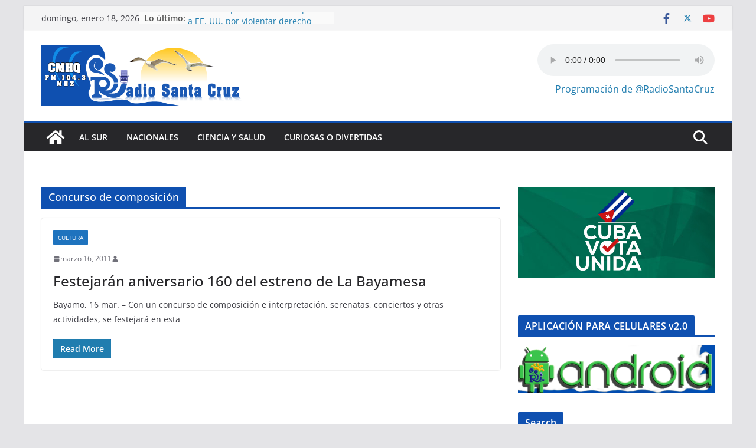

--- FILE ---
content_type: text/html; charset=UTF-8
request_url: https://www.ivoox.com/player_es_podcast_738392_1.html
body_size: 15796
content:
<!DOCTYPE html>
<html>
    <head>
        <meta charset="UTF-8">
        
        <style>
            .text-center {text-align: center;}

            a.icon-facebook:before {
                width: 23px;
                height: 23px;
                background-position: -136px -87px;
            }

            a.icon-twitter:before {
                width: 23px;
                height: 23px;
                background-position: -136px -116px;
            }

            a.icon-gplus:before {
                width: 23px;
                height: 23px;
                background-position: -339px -242px;
            }

            a.icon-close:before {
                width: 12px;
                height: 12px;
                background-position: -157px -60px;
                position: absolute;
            }

            a:before, span:before, .button .play:before {
                content: "";
                background: transparent url(https://static-1.ivoox.com/images/sprites2.png) no-repeat 0 0;
                float: left;
                margin-right: 10px;
            }
        </style>
        
		<link href="https://static-1.ivoox.com/v2/css/embeded/embed_playlist_v2.css?1768407186" rel="stylesheet" type='text/css'>
		<link type="text/css" rel="stylesheet" href="https://fonts.googleapis.com/css?family=Open+Sans:400,300,600,700">
        <script src="https://ajax.googleapis.com/ajax/libs/jquery/1.11.1/jquery.min.js"></script>
        <script src="https://static-1.ivoox.com/v2/js/bootstrap/bootstrap.min.js?1768407186"></script>
        <script type="text/javascript" src="https://static-1.ivoox.com/v2/js/embeded/jquery.jplayer.min.js"></script>
        <script src="https://static-1.ivoox.com/v2/js/component.js?1768407186" filename="component"></script>
        <script src="https://static-1.ivoox.com/v2/js/chosen/chosen.jquery.min.js?1768407186"></script>
        <script src="https://static-1.ivoox.com/v2/js/jQTinyScrollbar/jquery.tinyscrollbar.js?1768407186"></script>
        <script src="https://static-1.ivoox.com/v2/js/ivx-generic.js?1768407186"></script>
        <script src="https://static-1.ivoox.com/v2/js/scripts.js?1768407186"></script>

                    <script type="text/javascript" src="https://static-1.ivoox.com/v2/js/embedga.js"></script>
        
        <script type="text/javascript">

    function Cookie(){

    
        this.getCookie      = function(cname) {
                                var name = cname + "=";
                                var ca = document.cookie.split(';');
                                for(var i = 0; i < ca.length; i++) {
                                    var c = ca[i];
                                    while (c.charAt(0) == ' ') {
                                        c = c.substring(1);
                                    }
                                    if (c.indexOf(name) == 0) {
                                        return JSON.parse(c.substring(name.length, c.length));
                                    }
                                }
                                return "";
                            }

        this.setCookie      = function(cname, cvalue, exdays) {

                                var d = new Date();
                                var expires = "";
                                if(exdays == 0 || exdays == undefined){
                                    var now = new Date();
                                    d.setFullYear(now.getFullYear());
                                    d.setMonth(now.getMonth());
                                    d.setDate(now.getDate());
                                    d.setHours(23);
                                    d.setMinutes(59);
                                    d.setSeconds(59);
                                }else{
                                    d.setDate(d.getDate() + exdays);
                                }
                                expires = "expires="+d;

                                document.cookie = cname + "=" + cvalue + ";" + expires + ";domain=ivoox.com;path=/";
                            }

        this.delCookie      = function(cname) {
                                document.cookie = cname + "=; expires=Thu, 01 Jan 1970 00:00:00 UTC; domain=ivoox.com; path=/;";
                            }
    
    }

    function Evento(){
        this.audioId        = 0;
        this.ts             = '';
        this.platform       = '';
        this.audioSession   = 0;
        this.so             = '';
        this.type           = '';
        this.uId            = 0;
        this.current        = 0;
        this.last           = 0;
        this.time           = 0;
        this.continuous     = 1;
        this.isEmbed        = true;

        this.setAudioId         = function(audioId){ this.audioId = audioId; }
        this.setTs              = function(ts){ this.ts = ts; }
        this.setAudioSession    = function(audioSession) { this.audioSession = audioSession; }
        this.setType            = function(type) { this.type = type; }
        this.setUId             = function(uId) { this.uId = uId; }
        this.setCurrent         = function(current) { this.current = current; }
        this.setLast            = function(last) { this.last = last; }
        this.setTime            = function(time) { this.time = time; }
        this.setContinuous      = function(continuous) { this.continuous = continuous; }
        this.setIsEmbed         = function(isEmbed) { this.isEmbed = isEmbed; }


        this.getAudioId         = function() { return this.audioId; }
        this.getTs              = function() { return this.ts}
        this.getPlatform        = function() { return this.platform}
        this.getAudioSession    = function() { return this.audioSession; }
        this.getSo              = function() { return this.so }
        this.getType            = function() { return this.type; }
        this.getUId             = function() { return this.uId; }
        this.getCurrent         = function() { return this.current;}
        this.getLast            = function() { return this.last;}
        this.getTime            = function() { return this.time;}
        this.getContinuous      = function() { return this.continuous;}
        this.getIsEmbed         = function() { return this.isEmbed;}


    
        this.setSoAndPlatform = function() {

            var unknown = '-';

            // browser
            var nVer = navigator.appVersion;
            var nAgt = navigator.userAgent;

            // system
            var os = unknown;
            var clientStrings = [
                {s:'Windows 10', r:/(Windows 10.0|Windows NT 10.0)/},
                {s:'Windows 8.1', r:/(Windows 8.1|Windows NT 6.3)/},
                {s:'Windows 8', r:/(Windows 8|Windows NT 6.2)/},
                {s:'Windows 7', r:/(Windows 7|Windows NT 6.1)/},
                {s:'Windows Vista', r:/Windows NT 6.0/},
                {s:'Windows Server 2003', r:/Windows NT 5.2/},
                {s:'Windows XP', r:/(Windows NT 5.1|Windows XP)/},
                {s:'Windows 2000', r:/(Windows NT 5.0|Windows 2000)/},
                {s:'Windows ME', r:/(Win 9x 4.90|Windows ME)/},
                {s:'Windows 98', r:/(Windows 98|Win98)/},
                {s:'Windows 95', r:/(Windows 95|Win95|Windows_95)/},
                {s:'Windows NT 4.0', r:/(Windows NT 4.0|WinNT4.0|WinNT|Windows NT)/},
                {s:'Windows CE', r:/Windows CE/},
                {s:'Windows 3.11', r:/Win16/},
                {s:'Android', r:/Android/},
                {s:'Open BSD', r:/OpenBSD/},
                {s:'Sun OS', r:/SunOS/},
                {s:'Linux', r:/(Linux|X11)/},
                {s:'iOS', r:/(iPhone|iPad|iPod)/},
                {s:'Mac OS X', r:/Mac OS X/},
                {s:'Mac OS', r:/(MacPPC|MacIntel|Mac_PowerPC|Macintosh)/},
                {s:'QNX', r:/QNX/},
                {s:'UNIX', r:/UNIX/},
                {s:'BeOS', r:/BeOS/},
                {s:'OS/2', r:/OS\/2/},
                {s:'Search Bot', r:/(nuhk|Googlebot|Yammybot|Openbot|Slurp|MSNBot|Ask Jeeves\/Teoma|ia_archiver)/}
            ];
            for (var id in clientStrings) {
                var cs = clientStrings[id];
                if (cs.r.test(nAgt)) {
                    os = cs.s;
                    break;
                }
            }

            var osVersion = unknown;

            if (/Windows/.test(os)) {
                osVersion = /Windows (.*)/.exec(os)[1];
                os = 'Windows';
            }

            switch (os) {
                case 'Mac OS X':
                    osVersion = /Mac OS X (10[\.\_\d]+)/.exec(nAgt)[1];
                    break;

                case 'Android':
                    osVersion = /Android ([\.\_\d]+)/.exec(nAgt)[1];
                    break;

                case 'iOS':
                    osVersion = /OS (\d+)_(\d+)_?(\d+)?/.exec(nVer);
                    osVersion = osVersion[1] + '.' + osVersion[2] + '.' + (osVersion[3] | 0);
                    break;
            }

            this.so = os + ' ' + osVersion;
            this.platform = os;
        }
    
    }


    function setDownloadAudioEvent(audioId){
        console.log('START_DOWNLOAD');
        var evento = new Evento();
        evento.setAudioId(audioId);
        evento.setTs(Math.round(new Date().getTime()/1000));
        evento.setAudioSession(evento.getAudioId()+''+evento.getTs()+''+userId);
        evento.setSoAndPlatform();
        evento.setUId(userId);
        evento.setTs(Math.round(new Date().getTime()/1000));
        evento.setType('START_DOWNLOAD');

        $.ajax({
            url: apiDomain+"/1-1/?function=setAudioEvents&audioId="+evento.getAudioId()+"&ts="+evento.getTs()+"&platform="+evento.getPlatform()+"&audioSession="+evento.getAudioSession()+"&so="+evento.getSo()+"&type="+evento.getType()+"&uId="+evento.getUId()+"&format=json&web=true",
            type: "GET",
            jsonp: 'callback',
            dataType: 'jsonp',
            contentType: 'application/json'
        }).done(function(e){
        }).fail(function(e){
        });
    }

    function setAudioSessionIdCookie(evento,timestamp,timeExpirationSession){

        var cookie = new Cookie();

        var audioSessionCookie = cookie.getCookie('audioSession');
        if(audioSessionCookie == ""){
            if(_DEBUG) console.log('CREO COOKIE NEW');
            var audioSession;
            audioSession = {audioSessionId: evento.getAudioId()+''+evento.getTs()+''+evento.getUId(), timestamp: evento.getTs(), audioId: evento.getAudioId() };
            cookie.setCookie('audioSession',JSON.stringify(audioSession),0);
        }else{

            if(audioSessionCookie.audioId == evento.getAudioId()){
                //now <= timestamp + 1800
                if( timestamp > ( audioSessionCookie.timestamp + timeExpirationSession )){
                    if(_DEBUG)  console.log('ENTRO COOKIE UPDATE AND SET NEW SESSION');
                    //seteo de nuevo la cookie
                    evento.setTs(timestamp);
                    audioSessionCookie = {audioSessionId: evento.getAudioId()+''+evento.getTs()+''+evento.getUId(), timestamp: evento.getTs(),audioId: evento.getAudioId() };
                    cookie.setCookie('audioSession',JSON.stringify(audioSessionCookie),0);
                    //creo evento
                    evento.setAudioSession(evento.getAudioId()+''+evento.getTs()+''+evento.getUId());
                }else{
                    if(_DEBUG)  console.log('ENTRO COOKIE UPDATE');
                    audioSessionCookie = {audioSessionId: audioSessionCookie.audioSessionId, timestamp: timestamp,audioId: evento.getAudioId()};
                    cookie.setCookie('audioSession',JSON.stringify(audioSessionCookie),0);
                    evento.setTs(timestamp);
                    evento.setAudioSession(audioSessionCookie.audioSessionId);
                }
            }else{
                if(_DEBUG) console.log('CAMBIO LA COOKIE');
                var audioSession;
                audioSession = {audioSessionId: audioSessionCookie.audioId+''+evento.getTs()+''+evento.getUId(), timestamp: evento.getTs(), audioId: audioSessionCookie.audioId };
                cookie.setCookie('audioSession',JSON.stringify(audioSession),0);
            }
        }
    }


    function launchPartialListen(interval){
        if (interval !== undefined && interval.id !== undefined){
            if(_DEBUG) console.log ( "CLEARING INTERVAL id: " + interval.id);
            clearInterval(interval.id);
        }
        if (evento !== undefined){
            evento.setCurrent(0);
        }

        iId = setInterval(function() {
            psts = $("#jquery_jplayer_1").data("jPlayer").status;
            if (!psts.paused) {
                if(_DEBUG) console.log ( "PARTIAL_LISTEN");

                var timestampIntervalFourtySec = Math.round(new Date().getTime()/1000);
                evento.setTs(timestampIntervalFourtySec);
                evento.setType('PARTIAL_LISTEN');
                evento.setLast(evento.getCurrent());
                evento.setCurrent(Math.floor(psts.currentTime));
                evento.setTime(timer);

                $.ajax({
                    url: apiDomain+"/1-1/?function=setAudioEvents&audioId="+evento.getAudioId()+"&ts="+evento.getTs()+"&platform="+evento.getPlatform()+"&audioSession="+evento.getAudioSession()+"&so="+evento.getSo()+"&type="+evento.getType()+"&uId="+evento.getUId()+"&current="+evento.getCurrent()+"&last="+evento.getLast()+"&time="+evento.getTime()+"&continuous="+evento.getContinuous()+"&format=json&web=true&emb=true",
                    type: "GET",
                    jsonp: 'callback',
                    dataType: 'jsonp',
                    contentType: 'application/json'
                }).done(function(e){
                }).fail(function(e){
                });

                evento.setContinuous(1);

                //cambiamos el timestamp de la cookie
                audioSession = {audioSessionId: evento.getAudioSession(), timestamp: evento.getTs(), audioId: evento.getAudioId() };
                cookie.setCookie('audioSession',JSON.stringify(audioSession),0);

            }
        }, 40000);

        if (interval !== undefined && interval.id !== undefined){ 
            interval.id = iId;
            if(_DEBUG) console.log ( "SETED INTERVAL id: " + interval.id);
        }

    }

</script>

		<script type="text/javascript">
            var _DEBUG =  false ;
            if(_DEBUG) console.log('DEBUG: [ENABLED]');
            
            var cookie          = new Cookie();
            var evento          = new Evento();
            var userId          = "3363373356541401002";
            var timer           = 0;
            var timerInactivity = 0;
            var id              = 70666400;
            var audio_duration  = '03:45';
            var started_listen  = false;
            var timeExpirationSession = 1800;
            var timestamp       = 0;
            var apiDomain       = "https://api.ivoox.com";
            var interval40s     = { id : null };
            var playEventInfo   = {};
            
		    var id=70666400;
		    var play1=false;
		    var currentPosition = 0;
		    var countRetry = 0;
            var type= "mp3";
		    			var audios = [{"title":"Realizan trabajos de mantenimiento en viales santacruce&ntilde;os","titleRaw":"Realizan trabajos de mantenimiento en viales santacruce\u00f1os","shorttitle":"Realizan trabajos de mantenimiento en viales santacruce...","id":"70666400","user":null,"duration":"03:45","numrecomends":null,"numcomments":null,"format":null,"programId":"738392","imgfile":"","img":"","programa":{"id":"738392","name":"Radio Santa Cruz","description":"Informaciones, Entrevistas, Comentarios, Cr\u00f3nica, Reportajes realizado por el departamento informativo de Radio Santa Cruz en el Sur de Camaguey, Cuba","feed":"478","canal":"97820","channel":null,"url":"radio-santa-cruz","img":"5\/4\/7\/9\/7721563459745","img_version":null,"img_header":null,"category":"7","subcategory":"18","relationpriority":"UNDEFINED","numaudios":"86","numaudiosfeed":"20","bo_revised":"0","revenueshare":"0","rs_start":null,"rs_type":"NONE","rs_premiere_hours":"0","rs_ad":null,"user":"2611762","adsfree":"0","gender":"5","language":"1","itunestype":"episodic","appleFeedClaimToken":null,"exclusive":null,"exclusive_auto_preview":"0","exclusive_historic_preview":"0","idItunesCategoryRss":null,"hasFans":"0","skill_advanced_stats":"0","skill_over_two_hours":"0","skill_scheduled_publish":"0","skill_hide_stats":"0","skill_visibility":"0","skill_feed_to_itunes":"0","skill_hide_audios":"0","skill_select_rss_lenght":"0","skill_revenueshare":"0","featuredContent":null,"generateInfiniteFeedFile":0,"quality":"","position":null,"diff":null,"change":null,"numsuscriptions":"9","test":"0","licenseExpiration":null,"explicit":"0","aodFree":"0","paidProgram":null,"collaboration":"1","commentpolicity":"2","donation":"0","hide_ranking":"0","hide_listening":"0","hide_feeds":"0","hide_likes":"0","public_email":null,"uploaddate":"28\/05\/2021","uploadDate":"+1","dateUnit":"a\u00f1o","mysqldate":"2021-05-28 22:17:24","download":"ALL","directDownload":0},"program":{"id":"738392","name":"Radio Santa Cruz","description":"Informaciones, Entrevistas, Comentarios, Cr\u00f3nica, Reportajes realizado por el departamento informativo de Radio Santa Cruz en el Sur de Camaguey, Cuba","feed":"478","canal":"97820","channel":null,"url":"radio-santa-cruz","img":"5\/4\/7\/9\/7721563459745","img_version":null,"img_header":null,"category":"7","subcategory":"18","relationpriority":"UNDEFINED","numaudios":"86","numaudiosfeed":"20","bo_revised":"0","revenueshare":"0","rs_start":null,"rs_type":"NONE","rs_premiere_hours":"0","rs_ad":null,"user":"2611762","adsfree":"0","gender":"5","language":"1","itunestype":"episodic","appleFeedClaimToken":null,"exclusive":null,"exclusive_auto_preview":"0","exclusive_historic_preview":"0","idItunesCategoryRss":null,"hasFans":"0","skill_advanced_stats":"0","skill_over_two_hours":"0","skill_scheduled_publish":"0","skill_hide_stats":"0","skill_visibility":"0","skill_feed_to_itunes":"0","skill_hide_audios":"0","skill_select_rss_lenght":"0","skill_revenueshare":"0","featuredContent":null,"generateInfiniteFeedFile":0,"quality":"","position":null,"diff":null,"change":null,"numsuscriptions":"9","test":"0","licenseExpiration":null,"explicit":"0","aodFree":"0","paidProgram":null,"collaboration":"1","commentpolicity":"2","donation":"0","hide_ranking":"0","hide_listening":"0","hide_feeds":"0","hide_likes":"0","public_email":null,"uploaddate":"28\/05\/2021","uploadDate":"+1","dateUnit":"a\u00f1o","mysqldate":"2021-05-28 22:17:24","download":"ALL","directDownload":0},"imgsrc":"https:\/\/static-2.ivoox.com\/canales\/5\/4\/7\/9\/7721563459745_LG.jpg","paid":"0"},{"title":"Cumple medidas higi&eacute;nico-sanitarias entidad de Transporte de Santa Cruz del Sur","titleRaw":"Cumple medidas higi\u00e9nico-sanitarias entidad de Transporte de Santa Cruz del Sur","shorttitle":"Cumple medidas higi&eacute;nico-sanitarias entidad de T...","id":"70581575","user":null,"duration":"02:53","numrecomends":null,"numcomments":null,"format":null,"programId":"738392","imgfile":"","img":"","programa":{"id":"738392","name":"Radio Santa Cruz","description":"Informaciones, Entrevistas, Comentarios, Cr\u00f3nica, Reportajes realizado por el departamento informativo de Radio Santa Cruz en el Sur de Camaguey, Cuba","feed":"478","canal":"97820","channel":null,"url":"radio-santa-cruz","img":"5\/4\/7\/9\/7721563459745","img_version":null,"img_header":null,"category":"7","subcategory":"18","relationpriority":"UNDEFINED","numaudios":"86","numaudiosfeed":"20","bo_revised":"0","revenueshare":"0","rs_start":null,"rs_type":"NONE","rs_premiere_hours":"0","rs_ad":null,"user":"2611762","adsfree":"0","gender":"5","language":"1","itunestype":"episodic","appleFeedClaimToken":null,"exclusive":null,"exclusive_auto_preview":"0","exclusive_historic_preview":"0","idItunesCategoryRss":null,"hasFans":"0","skill_advanced_stats":"0","skill_over_two_hours":"0","skill_scheduled_publish":"0","skill_hide_stats":"0","skill_visibility":"0","skill_feed_to_itunes":"0","skill_hide_audios":"0","skill_select_rss_lenght":"0","skill_revenueshare":"0","featuredContent":null,"generateInfiniteFeedFile":0,"quality":"","position":null,"diff":null,"change":null,"numsuscriptions":"9","test":"0","licenseExpiration":null,"explicit":"0","aodFree":"0","paidProgram":null,"collaboration":"1","commentpolicity":"2","donation":"0","hide_ranking":"0","hide_listening":"0","hide_feeds":"0","hide_likes":"0","public_email":null,"uploaddate":"28\/05\/2021","uploadDate":"+1","dateUnit":"a\u00f1o","mysqldate":"2021-05-28 22:17:24","download":"ALL","directDownload":0},"program":{"id":"738392","name":"Radio Santa Cruz","description":"Informaciones, Entrevistas, Comentarios, Cr\u00f3nica, Reportajes realizado por el departamento informativo de Radio Santa Cruz en el Sur de Camaguey, Cuba","feed":"478","canal":"97820","channel":null,"url":"radio-santa-cruz","img":"5\/4\/7\/9\/7721563459745","img_version":null,"img_header":null,"category":"7","subcategory":"18","relationpriority":"UNDEFINED","numaudios":"86","numaudiosfeed":"20","bo_revised":"0","revenueshare":"0","rs_start":null,"rs_type":"NONE","rs_premiere_hours":"0","rs_ad":null,"user":"2611762","adsfree":"0","gender":"5","language":"1","itunestype":"episodic","appleFeedClaimToken":null,"exclusive":null,"exclusive_auto_preview":"0","exclusive_historic_preview":"0","idItunesCategoryRss":null,"hasFans":"0","skill_advanced_stats":"0","skill_over_two_hours":"0","skill_scheduled_publish":"0","skill_hide_stats":"0","skill_visibility":"0","skill_feed_to_itunes":"0","skill_hide_audios":"0","skill_select_rss_lenght":"0","skill_revenueshare":"0","featuredContent":null,"generateInfiniteFeedFile":0,"quality":"","position":null,"diff":null,"change":null,"numsuscriptions":"9","test":"0","licenseExpiration":null,"explicit":"0","aodFree":"0","paidProgram":null,"collaboration":"1","commentpolicity":"2","donation":"0","hide_ranking":"0","hide_listening":"0","hide_feeds":"0","hide_likes":"0","public_email":null,"uploaddate":"28\/05\/2021","uploadDate":"+1","dateUnit":"a\u00f1o","mysqldate":"2021-05-28 22:17:24","download":"ALL","directDownload":0},"imgsrc":"https:\/\/static-2.ivoox.com\/canales\/5\/4\/7\/9\/7721563459745_LG.jpg","paid":"0"},{"title":"Distribuci&oacute;n equitativa de productos hace un a&ntilde;o beneficia a santacruce&ntilde;os","titleRaw":"Distribuci\u00f3n equitativa de productos hace un a\u00f1o beneficia a santacruce\u00f1os","shorttitle":"Distribuci&oacute;n equitativa de productos hace un a&n...","id":"70562834","user":null,"duration":"04:39","numrecomends":null,"numcomments":null,"format":null,"programId":"738392","imgfile":"","img":"","programa":{"id":"738392","name":"Radio Santa Cruz","description":"Informaciones, Entrevistas, Comentarios, Cr\u00f3nica, Reportajes realizado por el departamento informativo de Radio Santa Cruz en el Sur de Camaguey, Cuba","feed":"478","canal":"97820","channel":null,"url":"radio-santa-cruz","img":"5\/4\/7\/9\/7721563459745","img_version":null,"img_header":null,"category":"7","subcategory":"18","relationpriority":"UNDEFINED","numaudios":"86","numaudiosfeed":"20","bo_revised":"0","revenueshare":"0","rs_start":null,"rs_type":"NONE","rs_premiere_hours":"0","rs_ad":null,"user":"2611762","adsfree":"0","gender":"5","language":"1","itunestype":"episodic","appleFeedClaimToken":null,"exclusive":null,"exclusive_auto_preview":"0","exclusive_historic_preview":"0","idItunesCategoryRss":null,"hasFans":"0","skill_advanced_stats":"0","skill_over_two_hours":"0","skill_scheduled_publish":"0","skill_hide_stats":"0","skill_visibility":"0","skill_feed_to_itunes":"0","skill_hide_audios":"0","skill_select_rss_lenght":"0","skill_revenueshare":"0","featuredContent":null,"generateInfiniteFeedFile":0,"quality":"","position":null,"diff":null,"change":null,"numsuscriptions":"9","test":"0","licenseExpiration":null,"explicit":"0","aodFree":"0","paidProgram":null,"collaboration":"1","commentpolicity":"2","donation":"0","hide_ranking":"0","hide_listening":"0","hide_feeds":"0","hide_likes":"0","public_email":null,"uploaddate":"28\/05\/2021","uploadDate":"+1","dateUnit":"a\u00f1o","mysqldate":"2021-05-28 22:17:24","download":"ALL","directDownload":0},"program":{"id":"738392","name":"Radio Santa Cruz","description":"Informaciones, Entrevistas, Comentarios, Cr\u00f3nica, Reportajes realizado por el departamento informativo de Radio Santa Cruz en el Sur de Camaguey, Cuba","feed":"478","canal":"97820","channel":null,"url":"radio-santa-cruz","img":"5\/4\/7\/9\/7721563459745","img_version":null,"img_header":null,"category":"7","subcategory":"18","relationpriority":"UNDEFINED","numaudios":"86","numaudiosfeed":"20","bo_revised":"0","revenueshare":"0","rs_start":null,"rs_type":"NONE","rs_premiere_hours":"0","rs_ad":null,"user":"2611762","adsfree":"0","gender":"5","language":"1","itunestype":"episodic","appleFeedClaimToken":null,"exclusive":null,"exclusive_auto_preview":"0","exclusive_historic_preview":"0","idItunesCategoryRss":null,"hasFans":"0","skill_advanced_stats":"0","skill_over_two_hours":"0","skill_scheduled_publish":"0","skill_hide_stats":"0","skill_visibility":"0","skill_feed_to_itunes":"0","skill_hide_audios":"0","skill_select_rss_lenght":"0","skill_revenueshare":"0","featuredContent":null,"generateInfiniteFeedFile":0,"quality":"","position":null,"diff":null,"change":null,"numsuscriptions":"9","test":"0","licenseExpiration":null,"explicit":"0","aodFree":"0","paidProgram":null,"collaboration":"1","commentpolicity":"2","donation":"0","hide_ranking":"0","hide_listening":"0","hide_feeds":"0","hide_likes":"0","public_email":null,"uploaddate":"28\/05\/2021","uploadDate":"+1","dateUnit":"a\u00f1o","mysqldate":"2021-05-28 22:17:24","download":"ALL","directDownload":0},"imgsrc":"https:\/\/static-2.ivoox.com\/canales\/5\/4\/7\/9\/7721563459745_LG.jpg","paid":"0"},{"title":"Proteger el medio ambiente, importante tarea en Santa Cruz del Sur","titleRaw":"Proteger el medio ambiente, importante tarea en Santa Cruz del Sur","shorttitle":"Proteger el medio ambiente, importante tarea en Santa C...","id":"70425931","user":null,"duration":"02:41","numrecomends":null,"numcomments":null,"format":null,"programId":"738392","imgfile":"","img":"","programa":{"id":"738392","name":"Radio Santa Cruz","description":"Informaciones, Entrevistas, Comentarios, Cr\u00f3nica, Reportajes realizado por el departamento informativo de Radio Santa Cruz en el Sur de Camaguey, Cuba","feed":"478","canal":"97820","channel":null,"url":"radio-santa-cruz","img":"5\/4\/7\/9\/7721563459745","img_version":null,"img_header":null,"category":"7","subcategory":"18","relationpriority":"UNDEFINED","numaudios":"86","numaudiosfeed":"20","bo_revised":"0","revenueshare":"0","rs_start":null,"rs_type":"NONE","rs_premiere_hours":"0","rs_ad":null,"user":"2611762","adsfree":"0","gender":"5","language":"1","itunestype":"episodic","appleFeedClaimToken":null,"exclusive":null,"exclusive_auto_preview":"0","exclusive_historic_preview":"0","idItunesCategoryRss":null,"hasFans":"0","skill_advanced_stats":"0","skill_over_two_hours":"0","skill_scheduled_publish":"0","skill_hide_stats":"0","skill_visibility":"0","skill_feed_to_itunes":"0","skill_hide_audios":"0","skill_select_rss_lenght":"0","skill_revenueshare":"0","featuredContent":null,"generateInfiniteFeedFile":0,"quality":"","position":null,"diff":null,"change":null,"numsuscriptions":"9","test":"0","licenseExpiration":null,"explicit":"0","aodFree":"0","paidProgram":null,"collaboration":"1","commentpolicity":"2","donation":"0","hide_ranking":"0","hide_listening":"0","hide_feeds":"0","hide_likes":"0","public_email":null,"uploaddate":"28\/05\/2021","uploadDate":"+1","dateUnit":"a\u00f1o","mysqldate":"2021-05-28 22:17:24","download":"ALL","directDownload":0},"program":{"id":"738392","name":"Radio Santa Cruz","description":"Informaciones, Entrevistas, Comentarios, Cr\u00f3nica, Reportajes realizado por el departamento informativo de Radio Santa Cruz en el Sur de Camaguey, Cuba","feed":"478","canal":"97820","channel":null,"url":"radio-santa-cruz","img":"5\/4\/7\/9\/7721563459745","img_version":null,"img_header":null,"category":"7","subcategory":"18","relationpriority":"UNDEFINED","numaudios":"86","numaudiosfeed":"20","bo_revised":"0","revenueshare":"0","rs_start":null,"rs_type":"NONE","rs_premiere_hours":"0","rs_ad":null,"user":"2611762","adsfree":"0","gender":"5","language":"1","itunestype":"episodic","appleFeedClaimToken":null,"exclusive":null,"exclusive_auto_preview":"0","exclusive_historic_preview":"0","idItunesCategoryRss":null,"hasFans":"0","skill_advanced_stats":"0","skill_over_two_hours":"0","skill_scheduled_publish":"0","skill_hide_stats":"0","skill_visibility":"0","skill_feed_to_itunes":"0","skill_hide_audios":"0","skill_select_rss_lenght":"0","skill_revenueshare":"0","featuredContent":null,"generateInfiniteFeedFile":0,"quality":"","position":null,"diff":null,"change":null,"numsuscriptions":"9","test":"0","licenseExpiration":null,"explicit":"0","aodFree":"0","paidProgram":null,"collaboration":"1","commentpolicity":"2","donation":"0","hide_ranking":"0","hide_listening":"0","hide_feeds":"0","hide_likes":"0","public_email":null,"uploaddate":"28\/05\/2021","uploadDate":"+1","dateUnit":"a\u00f1o","mysqldate":"2021-05-28 22:17:24","download":"ALL","directDownload":0},"imgsrc":"https:\/\/static-2.ivoox.com\/canales\/5\/4\/7\/9\/7721563459745_LG.jpg","paid":"0"},{"title":"Contin&uacute;a como programa priorizado Pol&iacute;tica de la Vivienda en Santa Cruz del Sur","titleRaw":"Contin\u00faa como programa priorizado Pol\u00edtica de la Vivienda en Santa Cruz del Sur","shorttitle":"Contin&uacute;a como programa priorizado Pol&iacute;tic...","id":"67046490","user":null,"duration":"05:15","numrecomends":null,"numcomments":null,"format":null,"programId":"738392","imgfile":"","img":"","programa":{"id":"738392","name":"Radio Santa Cruz","description":"Informaciones, Entrevistas, Comentarios, Cr\u00f3nica, Reportajes realizado por el departamento informativo de Radio Santa Cruz en el Sur de Camaguey, Cuba","feed":"478","canal":"97820","channel":null,"url":"radio-santa-cruz","img":"5\/4\/7\/9\/7721563459745","img_version":null,"img_header":null,"category":"7","subcategory":"18","relationpriority":"UNDEFINED","numaudios":"86","numaudiosfeed":"20","bo_revised":"0","revenueshare":"0","rs_start":null,"rs_type":"NONE","rs_premiere_hours":"0","rs_ad":null,"user":"2611762","adsfree":"0","gender":"5","language":"1","itunestype":"episodic","appleFeedClaimToken":null,"exclusive":null,"exclusive_auto_preview":"0","exclusive_historic_preview":"0","idItunesCategoryRss":null,"hasFans":"0","skill_advanced_stats":"0","skill_over_two_hours":"0","skill_scheduled_publish":"0","skill_hide_stats":"0","skill_visibility":"0","skill_feed_to_itunes":"0","skill_hide_audios":"0","skill_select_rss_lenght":"0","skill_revenueshare":"0","featuredContent":null,"generateInfiniteFeedFile":0,"quality":"","position":null,"diff":null,"change":null,"numsuscriptions":"9","test":"0","licenseExpiration":null,"explicit":"0","aodFree":"0","paidProgram":null,"collaboration":"1","commentpolicity":"2","donation":"0","hide_ranking":"0","hide_listening":"0","hide_feeds":"0","hide_likes":"0","public_email":null,"uploaddate":"28\/05\/2021","uploadDate":"+1","dateUnit":"a\u00f1o","mysqldate":"2021-05-28 22:17:24","download":"ALL","directDownload":0},"program":{"id":"738392","name":"Radio Santa Cruz","description":"Informaciones, Entrevistas, Comentarios, Cr\u00f3nica, Reportajes realizado por el departamento informativo de Radio Santa Cruz en el Sur de Camaguey, Cuba","feed":"478","canal":"97820","channel":null,"url":"radio-santa-cruz","img":"5\/4\/7\/9\/7721563459745","img_version":null,"img_header":null,"category":"7","subcategory":"18","relationpriority":"UNDEFINED","numaudios":"86","numaudiosfeed":"20","bo_revised":"0","revenueshare":"0","rs_start":null,"rs_type":"NONE","rs_premiere_hours":"0","rs_ad":null,"user":"2611762","adsfree":"0","gender":"5","language":"1","itunestype":"episodic","appleFeedClaimToken":null,"exclusive":null,"exclusive_auto_preview":"0","exclusive_historic_preview":"0","idItunesCategoryRss":null,"hasFans":"0","skill_advanced_stats":"0","skill_over_two_hours":"0","skill_scheduled_publish":"0","skill_hide_stats":"0","skill_visibility":"0","skill_feed_to_itunes":"0","skill_hide_audios":"0","skill_select_rss_lenght":"0","skill_revenueshare":"0","featuredContent":null,"generateInfiniteFeedFile":0,"quality":"","position":null,"diff":null,"change":null,"numsuscriptions":"9","test":"0","licenseExpiration":null,"explicit":"0","aodFree":"0","paidProgram":null,"collaboration":"1","commentpolicity":"2","donation":"0","hide_ranking":"0","hide_listening":"0","hide_feeds":"0","hide_likes":"0","public_email":null,"uploaddate":"28\/05\/2021","uploadDate":"+1","dateUnit":"a\u00f1o","mysqldate":"2021-05-28 22:17:24","download":"ALL","directDownload":0},"imgsrc":"https:\/\/static-2.ivoox.com\/canales\/5\/4\/7\/9\/7721563459745_LG.jpg","paid":"0"},{"title":"Con importante cometido trabajadores sociales santacruce&ntilde;os ","titleRaw":"Con importante cometido trabajadores sociales santacruce\u00f1os ","shorttitle":"Con importante cometido trabajadores sociales santacruc...","id":"61113060","user":null,"duration":"04:30","numrecomends":null,"numcomments":null,"format":null,"programId":"738392","imgfile":"","img":"","programa":{"id":"738392","name":"Radio Santa Cruz","description":"Informaciones, Entrevistas, Comentarios, Cr\u00f3nica, Reportajes realizado por el departamento informativo de Radio Santa Cruz en el Sur de Camaguey, Cuba","feed":"478","canal":"97820","channel":null,"url":"radio-santa-cruz","img":"5\/4\/7\/9\/7721563459745","img_version":null,"img_header":null,"category":"7","subcategory":"18","relationpriority":"UNDEFINED","numaudios":"86","numaudiosfeed":"20","bo_revised":"0","revenueshare":"0","rs_start":null,"rs_type":"NONE","rs_premiere_hours":"0","rs_ad":null,"user":"2611762","adsfree":"0","gender":"5","language":"1","itunestype":"episodic","appleFeedClaimToken":null,"exclusive":null,"exclusive_auto_preview":"0","exclusive_historic_preview":"0","idItunesCategoryRss":null,"hasFans":"0","skill_advanced_stats":"0","skill_over_two_hours":"0","skill_scheduled_publish":"0","skill_hide_stats":"0","skill_visibility":"0","skill_feed_to_itunes":"0","skill_hide_audios":"0","skill_select_rss_lenght":"0","skill_revenueshare":"0","featuredContent":null,"generateInfiniteFeedFile":0,"quality":"","position":null,"diff":null,"change":null,"numsuscriptions":"9","test":"0","licenseExpiration":null,"explicit":"0","aodFree":"0","paidProgram":null,"collaboration":"1","commentpolicity":"2","donation":"0","hide_ranking":"0","hide_listening":"0","hide_feeds":"0","hide_likes":"0","public_email":null,"uploaddate":"28\/05\/2021","uploadDate":"+1","dateUnit":"a\u00f1o","mysqldate":"2021-05-28 22:17:24","download":"ALL","directDownload":0},"program":{"id":"738392","name":"Radio Santa Cruz","description":"Informaciones, Entrevistas, Comentarios, Cr\u00f3nica, Reportajes realizado por el departamento informativo de Radio Santa Cruz en el Sur de Camaguey, Cuba","feed":"478","canal":"97820","channel":null,"url":"radio-santa-cruz","img":"5\/4\/7\/9\/7721563459745","img_version":null,"img_header":null,"category":"7","subcategory":"18","relationpriority":"UNDEFINED","numaudios":"86","numaudiosfeed":"20","bo_revised":"0","revenueshare":"0","rs_start":null,"rs_type":"NONE","rs_premiere_hours":"0","rs_ad":null,"user":"2611762","adsfree":"0","gender":"5","language":"1","itunestype":"episodic","appleFeedClaimToken":null,"exclusive":null,"exclusive_auto_preview":"0","exclusive_historic_preview":"0","idItunesCategoryRss":null,"hasFans":"0","skill_advanced_stats":"0","skill_over_two_hours":"0","skill_scheduled_publish":"0","skill_hide_stats":"0","skill_visibility":"0","skill_feed_to_itunes":"0","skill_hide_audios":"0","skill_select_rss_lenght":"0","skill_revenueshare":"0","featuredContent":null,"generateInfiniteFeedFile":0,"quality":"","position":null,"diff":null,"change":null,"numsuscriptions":"9","test":"0","licenseExpiration":null,"explicit":"0","aodFree":"0","paidProgram":null,"collaboration":"1","commentpolicity":"2","donation":"0","hide_ranking":"0","hide_listening":"0","hide_feeds":"0","hide_likes":"0","public_email":null,"uploaddate":"28\/05\/2021","uploadDate":"+1","dateUnit":"a\u00f1o","mysqldate":"2021-05-28 22:17:24","download":"ALL","directDownload":0},"imgsrc":"https:\/\/static-2.ivoox.com\/canales\/5\/4\/7\/9\/7721563459745_LG.jpg","paid":"0"},{"title":"Hablar de Fidel emociona a santacruce&ntilde;os ","titleRaw":"Hablar de Fidel emociona a santacruce\u00f1os ","shorttitle":"Hablar de Fidel emociona a santacruce&ntilde;os ","id":"60747179","user":null,"duration":"02:55","numrecomends":null,"numcomments":null,"format":null,"programId":"738392","imgfile":"","img":"","programa":{"id":"738392","name":"Radio Santa Cruz","description":"Informaciones, Entrevistas, Comentarios, Cr\u00f3nica, Reportajes realizado por el departamento informativo de Radio Santa Cruz en el Sur de Camaguey, Cuba","feed":"478","canal":"97820","channel":null,"url":"radio-santa-cruz","img":"5\/4\/7\/9\/7721563459745","img_version":null,"img_header":null,"category":"7","subcategory":"18","relationpriority":"UNDEFINED","numaudios":"86","numaudiosfeed":"20","bo_revised":"0","revenueshare":"0","rs_start":null,"rs_type":"NONE","rs_premiere_hours":"0","rs_ad":null,"user":"2611762","adsfree":"0","gender":"5","language":"1","itunestype":"episodic","appleFeedClaimToken":null,"exclusive":null,"exclusive_auto_preview":"0","exclusive_historic_preview":"0","idItunesCategoryRss":null,"hasFans":"0","skill_advanced_stats":"0","skill_over_two_hours":"0","skill_scheduled_publish":"0","skill_hide_stats":"0","skill_visibility":"0","skill_feed_to_itunes":"0","skill_hide_audios":"0","skill_select_rss_lenght":"0","skill_revenueshare":"0","featuredContent":null,"generateInfiniteFeedFile":0,"quality":"","position":null,"diff":null,"change":null,"numsuscriptions":"9","test":"0","licenseExpiration":null,"explicit":"0","aodFree":"0","paidProgram":null,"collaboration":"1","commentpolicity":"2","donation":"0","hide_ranking":"0","hide_listening":"0","hide_feeds":"0","hide_likes":"0","public_email":null,"uploaddate":"28\/05\/2021","uploadDate":"+1","dateUnit":"a\u00f1o","mysqldate":"2021-05-28 22:17:24","download":"ALL","directDownload":0},"program":{"id":"738392","name":"Radio Santa Cruz","description":"Informaciones, Entrevistas, Comentarios, Cr\u00f3nica, Reportajes realizado por el departamento informativo de Radio Santa Cruz en el Sur de Camaguey, Cuba","feed":"478","canal":"97820","channel":null,"url":"radio-santa-cruz","img":"5\/4\/7\/9\/7721563459745","img_version":null,"img_header":null,"category":"7","subcategory":"18","relationpriority":"UNDEFINED","numaudios":"86","numaudiosfeed":"20","bo_revised":"0","revenueshare":"0","rs_start":null,"rs_type":"NONE","rs_premiere_hours":"0","rs_ad":null,"user":"2611762","adsfree":"0","gender":"5","language":"1","itunestype":"episodic","appleFeedClaimToken":null,"exclusive":null,"exclusive_auto_preview":"0","exclusive_historic_preview":"0","idItunesCategoryRss":null,"hasFans":"0","skill_advanced_stats":"0","skill_over_two_hours":"0","skill_scheduled_publish":"0","skill_hide_stats":"0","skill_visibility":"0","skill_feed_to_itunes":"0","skill_hide_audios":"0","skill_select_rss_lenght":"0","skill_revenueshare":"0","featuredContent":null,"generateInfiniteFeedFile":0,"quality":"","position":null,"diff":null,"change":null,"numsuscriptions":"9","test":"0","licenseExpiration":null,"explicit":"0","aodFree":"0","paidProgram":null,"collaboration":"1","commentpolicity":"2","donation":"0","hide_ranking":"0","hide_listening":"0","hide_feeds":"0","hide_likes":"0","public_email":null,"uploaddate":"28\/05\/2021","uploadDate":"+1","dateUnit":"a\u00f1o","mysqldate":"2021-05-28 22:17:24","download":"ALL","directDownload":0},"imgsrc":"https:\/\/static-2.ivoox.com\/canales\/5\/4\/7\/9\/7721563459745_LG.jpg","paid":"0"},{"title":"Realizan test de Covid-19 a viajeros en Santa Cruz del Sur","titleRaw":"Realizan test de Covid-19 a viajeros en Santa Cruz del Sur","shorttitle":"Realizan test de Covid-19 a viajeros en Santa Cruz del Sur","id":"60294588","user":null,"duration":"04:24","numrecomends":null,"numcomments":null,"format":null,"programId":"738392","imgfile":"","img":"","programa":{"id":"738392","name":"Radio Santa Cruz","description":"Informaciones, Entrevistas, Comentarios, Cr\u00f3nica, Reportajes realizado por el departamento informativo de Radio Santa Cruz en el Sur de Camaguey, Cuba","feed":"478","canal":"97820","channel":null,"url":"radio-santa-cruz","img":"5\/4\/7\/9\/7721563459745","img_version":null,"img_header":null,"category":"7","subcategory":"18","relationpriority":"UNDEFINED","numaudios":"86","numaudiosfeed":"20","bo_revised":"0","revenueshare":"0","rs_start":null,"rs_type":"NONE","rs_premiere_hours":"0","rs_ad":null,"user":"2611762","adsfree":"0","gender":"5","language":"1","itunestype":"episodic","appleFeedClaimToken":null,"exclusive":null,"exclusive_auto_preview":"0","exclusive_historic_preview":"0","idItunesCategoryRss":null,"hasFans":"0","skill_advanced_stats":"0","skill_over_two_hours":"0","skill_scheduled_publish":"0","skill_hide_stats":"0","skill_visibility":"0","skill_feed_to_itunes":"0","skill_hide_audios":"0","skill_select_rss_lenght":"0","skill_revenueshare":"0","featuredContent":null,"generateInfiniteFeedFile":0,"quality":"","position":null,"diff":null,"change":null,"numsuscriptions":"9","test":"0","licenseExpiration":null,"explicit":"0","aodFree":"0","paidProgram":null,"collaboration":"1","commentpolicity":"2","donation":"0","hide_ranking":"0","hide_listening":"0","hide_feeds":"0","hide_likes":"0","public_email":null,"uploaddate":"28\/05\/2021","uploadDate":"+1","dateUnit":"a\u00f1o","mysqldate":"2021-05-28 22:17:24","download":"ALL","directDownload":0},"program":{"id":"738392","name":"Radio Santa Cruz","description":"Informaciones, Entrevistas, Comentarios, Cr\u00f3nica, Reportajes realizado por el departamento informativo de Radio Santa Cruz en el Sur de Camaguey, Cuba","feed":"478","canal":"97820","channel":null,"url":"radio-santa-cruz","img":"5\/4\/7\/9\/7721563459745","img_version":null,"img_header":null,"category":"7","subcategory":"18","relationpriority":"UNDEFINED","numaudios":"86","numaudiosfeed":"20","bo_revised":"0","revenueshare":"0","rs_start":null,"rs_type":"NONE","rs_premiere_hours":"0","rs_ad":null,"user":"2611762","adsfree":"0","gender":"5","language":"1","itunestype":"episodic","appleFeedClaimToken":null,"exclusive":null,"exclusive_auto_preview":"0","exclusive_historic_preview":"0","idItunesCategoryRss":null,"hasFans":"0","skill_advanced_stats":"0","skill_over_two_hours":"0","skill_scheduled_publish":"0","skill_hide_stats":"0","skill_visibility":"0","skill_feed_to_itunes":"0","skill_hide_audios":"0","skill_select_rss_lenght":"0","skill_revenueshare":"0","featuredContent":null,"generateInfiniteFeedFile":0,"quality":"","position":null,"diff":null,"change":null,"numsuscriptions":"9","test":"0","licenseExpiration":null,"explicit":"0","aodFree":"0","paidProgram":null,"collaboration":"1","commentpolicity":"2","donation":"0","hide_ranking":"0","hide_listening":"0","hide_feeds":"0","hide_likes":"0","public_email":null,"uploaddate":"28\/05\/2021","uploadDate":"+1","dateUnit":"a\u00f1o","mysqldate":"2021-05-28 22:17:24","download":"ALL","directDownload":0},"imgsrc":"https:\/\/static-2.ivoox.com\/canales\/5\/4\/7\/9\/7721563459745_LG.jpg","paid":"0"},{"title":"Santacruce&ntilde;os preservan el futuro desde un presente seguro y soberano en materia alimentaria","titleRaw":"Santacruce\u00f1os preservan el futuro desde un presente seguro y soberano en materia alimentaria","shorttitle":"Santacruce&ntilde;os preservan el futuro desde un prese...","id":"60168592","user":null,"duration":"02:50","numrecomends":null,"numcomments":null,"format":null,"programId":"738392","imgfile":"","img":"","programa":{"id":"738392","name":"Radio Santa Cruz","description":"Informaciones, Entrevistas, Comentarios, Cr\u00f3nica, Reportajes realizado por el departamento informativo de Radio Santa Cruz en el Sur de Camaguey, Cuba","feed":"478","canal":"97820","channel":null,"url":"radio-santa-cruz","img":"5\/4\/7\/9\/7721563459745","img_version":null,"img_header":null,"category":"7","subcategory":"18","relationpriority":"UNDEFINED","numaudios":"86","numaudiosfeed":"20","bo_revised":"0","revenueshare":"0","rs_start":null,"rs_type":"NONE","rs_premiere_hours":"0","rs_ad":null,"user":"2611762","adsfree":"0","gender":"5","language":"1","itunestype":"episodic","appleFeedClaimToken":null,"exclusive":null,"exclusive_auto_preview":"0","exclusive_historic_preview":"0","idItunesCategoryRss":null,"hasFans":"0","skill_advanced_stats":"0","skill_over_two_hours":"0","skill_scheduled_publish":"0","skill_hide_stats":"0","skill_visibility":"0","skill_feed_to_itunes":"0","skill_hide_audios":"0","skill_select_rss_lenght":"0","skill_revenueshare":"0","featuredContent":null,"generateInfiniteFeedFile":0,"quality":"","position":null,"diff":null,"change":null,"numsuscriptions":"9","test":"0","licenseExpiration":null,"explicit":"0","aodFree":"0","paidProgram":null,"collaboration":"1","commentpolicity":"2","donation":"0","hide_ranking":"0","hide_listening":"0","hide_feeds":"0","hide_likes":"0","public_email":null,"uploaddate":"28\/05\/2021","uploadDate":"+1","dateUnit":"a\u00f1o","mysqldate":"2021-05-28 22:17:24","download":"ALL","directDownload":0},"program":{"id":"738392","name":"Radio Santa Cruz","description":"Informaciones, Entrevistas, Comentarios, Cr\u00f3nica, Reportajes realizado por el departamento informativo de Radio Santa Cruz en el Sur de Camaguey, Cuba","feed":"478","canal":"97820","channel":null,"url":"radio-santa-cruz","img":"5\/4\/7\/9\/7721563459745","img_version":null,"img_header":null,"category":"7","subcategory":"18","relationpriority":"UNDEFINED","numaudios":"86","numaudiosfeed":"20","bo_revised":"0","revenueshare":"0","rs_start":null,"rs_type":"NONE","rs_premiere_hours":"0","rs_ad":null,"user":"2611762","adsfree":"0","gender":"5","language":"1","itunestype":"episodic","appleFeedClaimToken":null,"exclusive":null,"exclusive_auto_preview":"0","exclusive_historic_preview":"0","idItunesCategoryRss":null,"hasFans":"0","skill_advanced_stats":"0","skill_over_two_hours":"0","skill_scheduled_publish":"0","skill_hide_stats":"0","skill_visibility":"0","skill_feed_to_itunes":"0","skill_hide_audios":"0","skill_select_rss_lenght":"0","skill_revenueshare":"0","featuredContent":null,"generateInfiniteFeedFile":0,"quality":"","position":null,"diff":null,"change":null,"numsuscriptions":"9","test":"0","licenseExpiration":null,"explicit":"0","aodFree":"0","paidProgram":null,"collaboration":"1","commentpolicity":"2","donation":"0","hide_ranking":"0","hide_listening":"0","hide_feeds":"0","hide_likes":"0","public_email":null,"uploaddate":"28\/05\/2021","uploadDate":"+1","dateUnit":"a\u00f1o","mysqldate":"2021-05-28 22:17:24","download":"ALL","directDownload":0},"imgsrc":"https:\/\/static-2.ivoox.com\/canales\/5\/4\/7\/9\/7721563459745_LG.jpg","paid":"0"},{"title":"Santa Cruz del Sur, 9 de noviembre de 1932, prohibido olvidar","titleRaw":"Santa Cruz del Sur, 9 de noviembre de 1932, prohibido olvidar","shorttitle":"Santa Cruz del Sur, 9 de noviembre de 1932, prohibido o...","id":"60168075","user":null,"duration":"03:13","numrecomends":null,"numcomments":null,"format":null,"programId":"738392","imgfile":"","img":"","programa":{"id":"738392","name":"Radio Santa Cruz","description":"Informaciones, Entrevistas, Comentarios, Cr\u00f3nica, Reportajes realizado por el departamento informativo de Radio Santa Cruz en el Sur de Camaguey, Cuba","feed":"478","canal":"97820","channel":null,"url":"radio-santa-cruz","img":"5\/4\/7\/9\/7721563459745","img_version":null,"img_header":null,"category":"7","subcategory":"18","relationpriority":"UNDEFINED","numaudios":"86","numaudiosfeed":"20","bo_revised":"0","revenueshare":"0","rs_start":null,"rs_type":"NONE","rs_premiere_hours":"0","rs_ad":null,"user":"2611762","adsfree":"0","gender":"5","language":"1","itunestype":"episodic","appleFeedClaimToken":null,"exclusive":null,"exclusive_auto_preview":"0","exclusive_historic_preview":"0","idItunesCategoryRss":null,"hasFans":"0","skill_advanced_stats":"0","skill_over_two_hours":"0","skill_scheduled_publish":"0","skill_hide_stats":"0","skill_visibility":"0","skill_feed_to_itunes":"0","skill_hide_audios":"0","skill_select_rss_lenght":"0","skill_revenueshare":"0","featuredContent":null,"generateInfiniteFeedFile":0,"quality":"","position":null,"diff":null,"change":null,"numsuscriptions":"9","test":"0","licenseExpiration":null,"explicit":"0","aodFree":"0","paidProgram":null,"collaboration":"1","commentpolicity":"2","donation":"0","hide_ranking":"0","hide_listening":"0","hide_feeds":"0","hide_likes":"0","public_email":null,"uploaddate":"28\/05\/2021","uploadDate":"+1","dateUnit":"a\u00f1o","mysqldate":"2021-05-28 22:17:24","download":"ALL","directDownload":0},"program":{"id":"738392","name":"Radio Santa Cruz","description":"Informaciones, Entrevistas, Comentarios, Cr\u00f3nica, Reportajes realizado por el departamento informativo de Radio Santa Cruz en el Sur de Camaguey, Cuba","feed":"478","canal":"97820","channel":null,"url":"radio-santa-cruz","img":"5\/4\/7\/9\/7721563459745","img_version":null,"img_header":null,"category":"7","subcategory":"18","relationpriority":"UNDEFINED","numaudios":"86","numaudiosfeed":"20","bo_revised":"0","revenueshare":"0","rs_start":null,"rs_type":"NONE","rs_premiere_hours":"0","rs_ad":null,"user":"2611762","adsfree":"0","gender":"5","language":"1","itunestype":"episodic","appleFeedClaimToken":null,"exclusive":null,"exclusive_auto_preview":"0","exclusive_historic_preview":"0","idItunesCategoryRss":null,"hasFans":"0","skill_advanced_stats":"0","skill_over_two_hours":"0","skill_scheduled_publish":"0","skill_hide_stats":"0","skill_visibility":"0","skill_feed_to_itunes":"0","skill_hide_audios":"0","skill_select_rss_lenght":"0","skill_revenueshare":"0","featuredContent":null,"generateInfiniteFeedFile":0,"quality":"","position":null,"diff":null,"change":null,"numsuscriptions":"9","test":"0","licenseExpiration":null,"explicit":"0","aodFree":"0","paidProgram":null,"collaboration":"1","commentpolicity":"2","donation":"0","hide_ranking":"0","hide_listening":"0","hide_feeds":"0","hide_likes":"0","public_email":null,"uploaddate":"28\/05\/2021","uploadDate":"+1","dateUnit":"a\u00f1o","mysqldate":"2021-05-28 22:17:24","download":"ALL","directDownload":0},"imgsrc":"https:\/\/static-2.ivoox.com\/canales\/5\/4\/7\/9\/7721563459745_LG.jpg","paid":"0"},{"title":"Rinden tributo a v&iacute;ctimas de hurac&aacute;n de 1932 en Santa Cruz del Sur","titleRaw":"Rinden tributo a v\u00edctimas de hurac\u00e1n de 1932 en Santa Cruz del Sur","shorttitle":"Rinden tributo a v&iacute;ctimas de hurac&aacute;n de 1...","id":"60167924","user":null,"duration":"02:03","numrecomends":null,"numcomments":null,"format":null,"programId":"738392","imgfile":"","img":"","programa":{"id":"738392","name":"Radio Santa Cruz","description":"Informaciones, Entrevistas, Comentarios, Cr\u00f3nica, Reportajes realizado por el departamento informativo de Radio Santa Cruz en el Sur de Camaguey, Cuba","feed":"478","canal":"97820","channel":null,"url":"radio-santa-cruz","img":"5\/4\/7\/9\/7721563459745","img_version":null,"img_header":null,"category":"7","subcategory":"18","relationpriority":"UNDEFINED","numaudios":"86","numaudiosfeed":"20","bo_revised":"0","revenueshare":"0","rs_start":null,"rs_type":"NONE","rs_premiere_hours":"0","rs_ad":null,"user":"2611762","adsfree":"0","gender":"5","language":"1","itunestype":"episodic","appleFeedClaimToken":null,"exclusive":null,"exclusive_auto_preview":"0","exclusive_historic_preview":"0","idItunesCategoryRss":null,"hasFans":"0","skill_advanced_stats":"0","skill_over_two_hours":"0","skill_scheduled_publish":"0","skill_hide_stats":"0","skill_visibility":"0","skill_feed_to_itunes":"0","skill_hide_audios":"0","skill_select_rss_lenght":"0","skill_revenueshare":"0","featuredContent":null,"generateInfiniteFeedFile":0,"quality":"","position":null,"diff":null,"change":null,"numsuscriptions":"9","test":"0","licenseExpiration":null,"explicit":"0","aodFree":"0","paidProgram":null,"collaboration":"1","commentpolicity":"2","donation":"0","hide_ranking":"0","hide_listening":"0","hide_feeds":"0","hide_likes":"0","public_email":null,"uploaddate":"28\/05\/2021","uploadDate":"+1","dateUnit":"a\u00f1o","mysqldate":"2021-05-28 22:17:24","download":"ALL","directDownload":0},"program":{"id":"738392","name":"Radio Santa Cruz","description":"Informaciones, Entrevistas, Comentarios, Cr\u00f3nica, Reportajes realizado por el departamento informativo de Radio Santa Cruz en el Sur de Camaguey, Cuba","feed":"478","canal":"97820","channel":null,"url":"radio-santa-cruz","img":"5\/4\/7\/9\/7721563459745","img_version":null,"img_header":null,"category":"7","subcategory":"18","relationpriority":"UNDEFINED","numaudios":"86","numaudiosfeed":"20","bo_revised":"0","revenueshare":"0","rs_start":null,"rs_type":"NONE","rs_premiere_hours":"0","rs_ad":null,"user":"2611762","adsfree":"0","gender":"5","language":"1","itunestype":"episodic","appleFeedClaimToken":null,"exclusive":null,"exclusive_auto_preview":"0","exclusive_historic_preview":"0","idItunesCategoryRss":null,"hasFans":"0","skill_advanced_stats":"0","skill_over_two_hours":"0","skill_scheduled_publish":"0","skill_hide_stats":"0","skill_visibility":"0","skill_feed_to_itunes":"0","skill_hide_audios":"0","skill_select_rss_lenght":"0","skill_revenueshare":"0","featuredContent":null,"generateInfiniteFeedFile":0,"quality":"","position":null,"diff":null,"change":null,"numsuscriptions":"9","test":"0","licenseExpiration":null,"explicit":"0","aodFree":"0","paidProgram":null,"collaboration":"1","commentpolicity":"2","donation":"0","hide_ranking":"0","hide_listening":"0","hide_feeds":"0","hide_likes":"0","public_email":null,"uploaddate":"28\/05\/2021","uploadDate":"+1","dateUnit":"a\u00f1o","mysqldate":"2021-05-28 22:17:24","download":"ALL","directDownload":0},"imgsrc":"https:\/\/static-2.ivoox.com\/canales\/5\/4\/7\/9\/7721563459745_LG.jpg","paid":"0"},{"title":"El&eacute;ctricos atienden con prontitud quejas de la poblaci&oacute;n santacruce&ntilde;a","titleRaw":"El\u00e9ctricos atienden con prontitud quejas de la poblaci\u00f3n santacruce\u00f1a","shorttitle":"El&eacute;ctricos atienden con prontitud quejas de la p...","id":"60080251","user":null,"duration":"03:46","numrecomends":null,"numcomments":null,"format":null,"programId":"738392","imgfile":"","img":"","programa":{"id":"738392","name":"Radio Santa Cruz","description":"Informaciones, Entrevistas, Comentarios, Cr\u00f3nica, Reportajes realizado por el departamento informativo de Radio Santa Cruz en el Sur de Camaguey, Cuba","feed":"478","canal":"97820","channel":null,"url":"radio-santa-cruz","img":"5\/4\/7\/9\/7721563459745","img_version":null,"img_header":null,"category":"7","subcategory":"18","relationpriority":"UNDEFINED","numaudios":"86","numaudiosfeed":"20","bo_revised":"0","revenueshare":"0","rs_start":null,"rs_type":"NONE","rs_premiere_hours":"0","rs_ad":null,"user":"2611762","adsfree":"0","gender":"5","language":"1","itunestype":"episodic","appleFeedClaimToken":null,"exclusive":null,"exclusive_auto_preview":"0","exclusive_historic_preview":"0","idItunesCategoryRss":null,"hasFans":"0","skill_advanced_stats":"0","skill_over_two_hours":"0","skill_scheduled_publish":"0","skill_hide_stats":"0","skill_visibility":"0","skill_feed_to_itunes":"0","skill_hide_audios":"0","skill_select_rss_lenght":"0","skill_revenueshare":"0","featuredContent":null,"generateInfiniteFeedFile":0,"quality":"","position":null,"diff":null,"change":null,"numsuscriptions":"9","test":"0","licenseExpiration":null,"explicit":"0","aodFree":"0","paidProgram":null,"collaboration":"1","commentpolicity":"2","donation":"0","hide_ranking":"0","hide_listening":"0","hide_feeds":"0","hide_likes":"0","public_email":null,"uploaddate":"28\/05\/2021","uploadDate":"+1","dateUnit":"a\u00f1o","mysqldate":"2021-05-28 22:17:24","download":"ALL","directDownload":0},"program":{"id":"738392","name":"Radio Santa Cruz","description":"Informaciones, Entrevistas, Comentarios, Cr\u00f3nica, Reportajes realizado por el departamento informativo de Radio Santa Cruz en el Sur de Camaguey, Cuba","feed":"478","canal":"97820","channel":null,"url":"radio-santa-cruz","img":"5\/4\/7\/9\/7721563459745","img_version":null,"img_header":null,"category":"7","subcategory":"18","relationpriority":"UNDEFINED","numaudios":"86","numaudiosfeed":"20","bo_revised":"0","revenueshare":"0","rs_start":null,"rs_type":"NONE","rs_premiere_hours":"0","rs_ad":null,"user":"2611762","adsfree":"0","gender":"5","language":"1","itunestype":"episodic","appleFeedClaimToken":null,"exclusive":null,"exclusive_auto_preview":"0","exclusive_historic_preview":"0","idItunesCategoryRss":null,"hasFans":"0","skill_advanced_stats":"0","skill_over_two_hours":"0","skill_scheduled_publish":"0","skill_hide_stats":"0","skill_visibility":"0","skill_feed_to_itunes":"0","skill_hide_audios":"0","skill_select_rss_lenght":"0","skill_revenueshare":"0","featuredContent":null,"generateInfiniteFeedFile":0,"quality":"","position":null,"diff":null,"change":null,"numsuscriptions":"9","test":"0","licenseExpiration":null,"explicit":"0","aodFree":"0","paidProgram":null,"collaboration":"1","commentpolicity":"2","donation":"0","hide_ranking":"0","hide_listening":"0","hide_feeds":"0","hide_likes":"0","public_email":null,"uploaddate":"28\/05\/2021","uploadDate":"+1","dateUnit":"a\u00f1o","mysqldate":"2021-05-28 22:17:24","download":"ALL","directDownload":0},"imgsrc":"https:\/\/static-2.ivoox.com\/canales\/5\/4\/7\/9\/7721563459745_LG.jpg","paid":"0"},{"title":"Misi&oacute;n internacionalista en Angola convirti&oacute; a santacruce&ntilde;o en mejor revolucionario ","titleRaw":"Misi\u00f3n internacionalista en Angola convirti\u00f3 a santacruce\u00f1o en mejor revolucionario ","shorttitle":"Misi&oacute;n internacionalista en Angola convirti&oacu...","id":"60080221","user":null,"duration":"02:01","numrecomends":null,"numcomments":null,"format":null,"programId":"738392","imgfile":"","img":"","programa":{"id":"738392","name":"Radio Santa Cruz","description":"Informaciones, Entrevistas, Comentarios, Cr\u00f3nica, Reportajes realizado por el departamento informativo de Radio Santa Cruz en el Sur de Camaguey, Cuba","feed":"478","canal":"97820","channel":null,"url":"radio-santa-cruz","img":"5\/4\/7\/9\/7721563459745","img_version":null,"img_header":null,"category":"7","subcategory":"18","relationpriority":"UNDEFINED","numaudios":"86","numaudiosfeed":"20","bo_revised":"0","revenueshare":"0","rs_start":null,"rs_type":"NONE","rs_premiere_hours":"0","rs_ad":null,"user":"2611762","adsfree":"0","gender":"5","language":"1","itunestype":"episodic","appleFeedClaimToken":null,"exclusive":null,"exclusive_auto_preview":"0","exclusive_historic_preview":"0","idItunesCategoryRss":null,"hasFans":"0","skill_advanced_stats":"0","skill_over_two_hours":"0","skill_scheduled_publish":"0","skill_hide_stats":"0","skill_visibility":"0","skill_feed_to_itunes":"0","skill_hide_audios":"0","skill_select_rss_lenght":"0","skill_revenueshare":"0","featuredContent":null,"generateInfiniteFeedFile":0,"quality":"","position":null,"diff":null,"change":null,"numsuscriptions":"9","test":"0","licenseExpiration":null,"explicit":"0","aodFree":"0","paidProgram":null,"collaboration":"1","commentpolicity":"2","donation":"0","hide_ranking":"0","hide_listening":"0","hide_feeds":"0","hide_likes":"0","public_email":null,"uploaddate":"28\/05\/2021","uploadDate":"+1","dateUnit":"a\u00f1o","mysqldate":"2021-05-28 22:17:24","download":"ALL","directDownload":0},"program":{"id":"738392","name":"Radio Santa Cruz","description":"Informaciones, Entrevistas, Comentarios, Cr\u00f3nica, Reportajes realizado por el departamento informativo de Radio Santa Cruz en el Sur de Camaguey, Cuba","feed":"478","canal":"97820","channel":null,"url":"radio-santa-cruz","img":"5\/4\/7\/9\/7721563459745","img_version":null,"img_header":null,"category":"7","subcategory":"18","relationpriority":"UNDEFINED","numaudios":"86","numaudiosfeed":"20","bo_revised":"0","revenueshare":"0","rs_start":null,"rs_type":"NONE","rs_premiere_hours":"0","rs_ad":null,"user":"2611762","adsfree":"0","gender":"5","language":"1","itunestype":"episodic","appleFeedClaimToken":null,"exclusive":null,"exclusive_auto_preview":"0","exclusive_historic_preview":"0","idItunesCategoryRss":null,"hasFans":"0","skill_advanced_stats":"0","skill_over_two_hours":"0","skill_scheduled_publish":"0","skill_hide_stats":"0","skill_visibility":"0","skill_feed_to_itunes":"0","skill_hide_audios":"0","skill_select_rss_lenght":"0","skill_revenueshare":"0","featuredContent":null,"generateInfiniteFeedFile":0,"quality":"","position":null,"diff":null,"change":null,"numsuscriptions":"9","test":"0","licenseExpiration":null,"explicit":"0","aodFree":"0","paidProgram":null,"collaboration":"1","commentpolicity":"2","donation":"0","hide_ranking":"0","hide_listening":"0","hide_feeds":"0","hide_likes":"0","public_email":null,"uploaddate":"28\/05\/2021","uploadDate":"+1","dateUnit":"a\u00f1o","mysqldate":"2021-05-28 22:17:24","download":"ALL","directDownload":0},"imgsrc":"https:\/\/static-2.ivoox.com\/canales\/5\/4\/7\/9\/7721563459745_LG.jpg","paid":"0"},{"title":"Testimonio de un internacionalista en Angola","titleRaw":"Testimonio de un internacionalista en Angola","shorttitle":"Testimonio de un internacionalista en Angola","id":"60056996","user":null,"duration":"04:34","numrecomends":null,"numcomments":null,"format":null,"programId":"738392","imgfile":"","img":"","programa":{"id":"738392","name":"Radio Santa Cruz","description":"Informaciones, Entrevistas, Comentarios, Cr\u00f3nica, Reportajes realizado por el departamento informativo de Radio Santa Cruz en el Sur de Camaguey, Cuba","feed":"478","canal":"97820","channel":null,"url":"radio-santa-cruz","img":"5\/4\/7\/9\/7721563459745","img_version":null,"img_header":null,"category":"7","subcategory":"18","relationpriority":"UNDEFINED","numaudios":"86","numaudiosfeed":"20","bo_revised":"0","revenueshare":"0","rs_start":null,"rs_type":"NONE","rs_premiere_hours":"0","rs_ad":null,"user":"2611762","adsfree":"0","gender":"5","language":"1","itunestype":"episodic","appleFeedClaimToken":null,"exclusive":null,"exclusive_auto_preview":"0","exclusive_historic_preview":"0","idItunesCategoryRss":null,"hasFans":"0","skill_advanced_stats":"0","skill_over_two_hours":"0","skill_scheduled_publish":"0","skill_hide_stats":"0","skill_visibility":"0","skill_feed_to_itunes":"0","skill_hide_audios":"0","skill_select_rss_lenght":"0","skill_revenueshare":"0","featuredContent":null,"generateInfiniteFeedFile":0,"quality":"","position":null,"diff":null,"change":null,"numsuscriptions":"9","test":"0","licenseExpiration":null,"explicit":"0","aodFree":"0","paidProgram":null,"collaboration":"1","commentpolicity":"2","donation":"0","hide_ranking":"0","hide_listening":"0","hide_feeds":"0","hide_likes":"0","public_email":null,"uploaddate":"28\/05\/2021","uploadDate":"+1","dateUnit":"a\u00f1o","mysqldate":"2021-05-28 22:17:24","download":"ALL","directDownload":0},"program":{"id":"738392","name":"Radio Santa Cruz","description":"Informaciones, Entrevistas, Comentarios, Cr\u00f3nica, Reportajes realizado por el departamento informativo de Radio Santa Cruz en el Sur de Camaguey, Cuba","feed":"478","canal":"97820","channel":null,"url":"radio-santa-cruz","img":"5\/4\/7\/9\/7721563459745","img_version":null,"img_header":null,"category":"7","subcategory":"18","relationpriority":"UNDEFINED","numaudios":"86","numaudiosfeed":"20","bo_revised":"0","revenueshare":"0","rs_start":null,"rs_type":"NONE","rs_premiere_hours":"0","rs_ad":null,"user":"2611762","adsfree":"0","gender":"5","language":"1","itunestype":"episodic","appleFeedClaimToken":null,"exclusive":null,"exclusive_auto_preview":"0","exclusive_historic_preview":"0","idItunesCategoryRss":null,"hasFans":"0","skill_advanced_stats":"0","skill_over_two_hours":"0","skill_scheduled_publish":"0","skill_hide_stats":"0","skill_visibility":"0","skill_feed_to_itunes":"0","skill_hide_audios":"0","skill_select_rss_lenght":"0","skill_revenueshare":"0","featuredContent":null,"generateInfiniteFeedFile":0,"quality":"","position":null,"diff":null,"change":null,"numsuscriptions":"9","test":"0","licenseExpiration":null,"explicit":"0","aodFree":"0","paidProgram":null,"collaboration":"1","commentpolicity":"2","donation":"0","hide_ranking":"0","hide_listening":"0","hide_feeds":"0","hide_likes":"0","public_email":null,"uploaddate":"28\/05\/2021","uploadDate":"+1","dateUnit":"a\u00f1o","mysqldate":"2021-05-28 22:17:24","download":"ALL","directDownload":0},"imgsrc":"https:\/\/static-2.ivoox.com\/canales\/5\/4\/7\/9\/7721563459745_LG.jpg","paid":"0"},{"title":"Elecciones en Estados Unidos","titleRaw":"Elecciones en Estados Unidos","shorttitle":"Elecciones en Estados Unidos","id":"60051318","user":null,"duration":"03:46","numrecomends":null,"numcomments":null,"format":null,"programId":"738392","imgfile":"","img":"","programa":{"id":"738392","name":"Radio Santa Cruz","description":"Informaciones, Entrevistas, Comentarios, Cr\u00f3nica, Reportajes realizado por el departamento informativo de Radio Santa Cruz en el Sur de Camaguey, Cuba","feed":"478","canal":"97820","channel":null,"url":"radio-santa-cruz","img":"5\/4\/7\/9\/7721563459745","img_version":null,"img_header":null,"category":"7","subcategory":"18","relationpriority":"UNDEFINED","numaudios":"86","numaudiosfeed":"20","bo_revised":"0","revenueshare":"0","rs_start":null,"rs_type":"NONE","rs_premiere_hours":"0","rs_ad":null,"user":"2611762","adsfree":"0","gender":"5","language":"1","itunestype":"episodic","appleFeedClaimToken":null,"exclusive":null,"exclusive_auto_preview":"0","exclusive_historic_preview":"0","idItunesCategoryRss":null,"hasFans":"0","skill_advanced_stats":"0","skill_over_two_hours":"0","skill_scheduled_publish":"0","skill_hide_stats":"0","skill_visibility":"0","skill_feed_to_itunes":"0","skill_hide_audios":"0","skill_select_rss_lenght":"0","skill_revenueshare":"0","featuredContent":null,"generateInfiniteFeedFile":0,"quality":"","position":null,"diff":null,"change":null,"numsuscriptions":"9","test":"0","licenseExpiration":null,"explicit":"0","aodFree":"0","paidProgram":null,"collaboration":"1","commentpolicity":"2","donation":"0","hide_ranking":"0","hide_listening":"0","hide_feeds":"0","hide_likes":"0","public_email":null,"uploaddate":"28\/05\/2021","uploadDate":"+1","dateUnit":"a\u00f1o","mysqldate":"2021-05-28 22:17:24","download":"ALL","directDownload":0},"program":{"id":"738392","name":"Radio Santa Cruz","description":"Informaciones, Entrevistas, Comentarios, Cr\u00f3nica, Reportajes realizado por el departamento informativo de Radio Santa Cruz en el Sur de Camaguey, Cuba","feed":"478","canal":"97820","channel":null,"url":"radio-santa-cruz","img":"5\/4\/7\/9\/7721563459745","img_version":null,"img_header":null,"category":"7","subcategory":"18","relationpriority":"UNDEFINED","numaudios":"86","numaudiosfeed":"20","bo_revised":"0","revenueshare":"0","rs_start":null,"rs_type":"NONE","rs_premiere_hours":"0","rs_ad":null,"user":"2611762","adsfree":"0","gender":"5","language":"1","itunestype":"episodic","appleFeedClaimToken":null,"exclusive":null,"exclusive_auto_preview":"0","exclusive_historic_preview":"0","idItunesCategoryRss":null,"hasFans":"0","skill_advanced_stats":"0","skill_over_two_hours":"0","skill_scheduled_publish":"0","skill_hide_stats":"0","skill_visibility":"0","skill_feed_to_itunes":"0","skill_hide_audios":"0","skill_select_rss_lenght":"0","skill_revenueshare":"0","featuredContent":null,"generateInfiniteFeedFile":0,"quality":"","position":null,"diff":null,"change":null,"numsuscriptions":"9","test":"0","licenseExpiration":null,"explicit":"0","aodFree":"0","paidProgram":null,"collaboration":"1","commentpolicity":"2","donation":"0","hide_ranking":"0","hide_listening":"0","hide_feeds":"0","hide_likes":"0","public_email":null,"uploaddate":"28\/05\/2021","uploadDate":"+1","dateUnit":"a\u00f1o","mysqldate":"2021-05-28 22:17:24","download":"ALL","directDownload":0},"imgsrc":"https:\/\/static-2.ivoox.com\/canales\/5\/4\/7\/9\/7721563459745_LG.jpg","paid":"0"},{"title":"Desarrollan plataforma digital para gobierno electr&oacute;nico en Santa Cruz del Sur","titleRaw":"Desarrollan plataforma digital para gobierno electr\u00f3nico en Santa Cruz del Sur","shorttitle":"Desarrollan plataforma digital para gobierno electr&oac...","id":"60016445","user":null,"duration":"04:00","numrecomends":null,"numcomments":null,"format":null,"programId":"738392","imgfile":"","img":"","programa":{"id":"738392","name":"Radio Santa Cruz","description":"Informaciones, Entrevistas, Comentarios, Cr\u00f3nica, Reportajes realizado por el departamento informativo de Radio Santa Cruz en el Sur de Camaguey, Cuba","feed":"478","canal":"97820","channel":null,"url":"radio-santa-cruz","img":"5\/4\/7\/9\/7721563459745","img_version":null,"img_header":null,"category":"7","subcategory":"18","relationpriority":"UNDEFINED","numaudios":"86","numaudiosfeed":"20","bo_revised":"0","revenueshare":"0","rs_start":null,"rs_type":"NONE","rs_premiere_hours":"0","rs_ad":null,"user":"2611762","adsfree":"0","gender":"5","language":"1","itunestype":"episodic","appleFeedClaimToken":null,"exclusive":null,"exclusive_auto_preview":"0","exclusive_historic_preview":"0","idItunesCategoryRss":null,"hasFans":"0","skill_advanced_stats":"0","skill_over_two_hours":"0","skill_scheduled_publish":"0","skill_hide_stats":"0","skill_visibility":"0","skill_feed_to_itunes":"0","skill_hide_audios":"0","skill_select_rss_lenght":"0","skill_revenueshare":"0","featuredContent":null,"generateInfiniteFeedFile":0,"quality":"","position":null,"diff":null,"change":null,"numsuscriptions":"9","test":"0","licenseExpiration":null,"explicit":"0","aodFree":"0","paidProgram":null,"collaboration":"1","commentpolicity":"2","donation":"0","hide_ranking":"0","hide_listening":"0","hide_feeds":"0","hide_likes":"0","public_email":null,"uploaddate":"28\/05\/2021","uploadDate":"+1","dateUnit":"a\u00f1o","mysqldate":"2021-05-28 22:17:24","download":"ALL","directDownload":0},"program":{"id":"738392","name":"Radio Santa Cruz","description":"Informaciones, Entrevistas, Comentarios, Cr\u00f3nica, Reportajes realizado por el departamento informativo de Radio Santa Cruz en el Sur de Camaguey, Cuba","feed":"478","canal":"97820","channel":null,"url":"radio-santa-cruz","img":"5\/4\/7\/9\/7721563459745","img_version":null,"img_header":null,"category":"7","subcategory":"18","relationpriority":"UNDEFINED","numaudios":"86","numaudiosfeed":"20","bo_revised":"0","revenueshare":"0","rs_start":null,"rs_type":"NONE","rs_premiere_hours":"0","rs_ad":null,"user":"2611762","adsfree":"0","gender":"5","language":"1","itunestype":"episodic","appleFeedClaimToken":null,"exclusive":null,"exclusive_auto_preview":"0","exclusive_historic_preview":"0","idItunesCategoryRss":null,"hasFans":"0","skill_advanced_stats":"0","skill_over_two_hours":"0","skill_scheduled_publish":"0","skill_hide_stats":"0","skill_visibility":"0","skill_feed_to_itunes":"0","skill_hide_audios":"0","skill_select_rss_lenght":"0","skill_revenueshare":"0","featuredContent":null,"generateInfiniteFeedFile":0,"quality":"","position":null,"diff":null,"change":null,"numsuscriptions":"9","test":"0","licenseExpiration":null,"explicit":"0","aodFree":"0","paidProgram":null,"collaboration":"1","commentpolicity":"2","donation":"0","hide_ranking":"0","hide_listening":"0","hide_feeds":"0","hide_likes":"0","public_email":null,"uploaddate":"28\/05\/2021","uploadDate":"+1","dateUnit":"a\u00f1o","mysqldate":"2021-05-28 22:17:24","download":"ALL","directDownload":0},"imgsrc":"https:\/\/static-2.ivoox.com\/canales\/5\/4\/7\/9\/7721563459745_LG.jpg","paid":"0"},{"title":"Aplican medidas sanitarias para impedir proliferaci&oacute;n de Aedes aegypti en localidad santacruce&ntilde;a","titleRaw":"Aplican medidas sanitarias para impedir proliferaci\u00f3n de Aedes aegypti en localidad santacruce\u00f1a","shorttitle":"Aplican medidas sanitarias para impedir proliferaci&oac...","id":"59923597","user":null,"duration":"04:19","numrecomends":null,"numcomments":null,"format":null,"programId":"738392","imgfile":"","img":"","programa":{"id":"738392","name":"Radio Santa Cruz","description":"Informaciones, Entrevistas, Comentarios, Cr\u00f3nica, Reportajes realizado por el departamento informativo de Radio Santa Cruz en el Sur de Camaguey, Cuba","feed":"478","canal":"97820","channel":null,"url":"radio-santa-cruz","img":"5\/4\/7\/9\/7721563459745","img_version":null,"img_header":null,"category":"7","subcategory":"18","relationpriority":"UNDEFINED","numaudios":"86","numaudiosfeed":"20","bo_revised":"0","revenueshare":"0","rs_start":null,"rs_type":"NONE","rs_premiere_hours":"0","rs_ad":null,"user":"2611762","adsfree":"0","gender":"5","language":"1","itunestype":"episodic","appleFeedClaimToken":null,"exclusive":null,"exclusive_auto_preview":"0","exclusive_historic_preview":"0","idItunesCategoryRss":null,"hasFans":"0","skill_advanced_stats":"0","skill_over_two_hours":"0","skill_scheduled_publish":"0","skill_hide_stats":"0","skill_visibility":"0","skill_feed_to_itunes":"0","skill_hide_audios":"0","skill_select_rss_lenght":"0","skill_revenueshare":"0","featuredContent":null,"generateInfiniteFeedFile":0,"quality":"","position":null,"diff":null,"change":null,"numsuscriptions":"9","test":"0","licenseExpiration":null,"explicit":"0","aodFree":"0","paidProgram":null,"collaboration":"1","commentpolicity":"2","donation":"0","hide_ranking":"0","hide_listening":"0","hide_feeds":"0","hide_likes":"0","public_email":null,"uploaddate":"28\/05\/2021","uploadDate":"+1","dateUnit":"a\u00f1o","mysqldate":"2021-05-28 22:17:24","download":"ALL","directDownload":0},"program":{"id":"738392","name":"Radio Santa Cruz","description":"Informaciones, Entrevistas, Comentarios, Cr\u00f3nica, Reportajes realizado por el departamento informativo de Radio Santa Cruz en el Sur de Camaguey, Cuba","feed":"478","canal":"97820","channel":null,"url":"radio-santa-cruz","img":"5\/4\/7\/9\/7721563459745","img_version":null,"img_header":null,"category":"7","subcategory":"18","relationpriority":"UNDEFINED","numaudios":"86","numaudiosfeed":"20","bo_revised":"0","revenueshare":"0","rs_start":null,"rs_type":"NONE","rs_premiere_hours":"0","rs_ad":null,"user":"2611762","adsfree":"0","gender":"5","language":"1","itunestype":"episodic","appleFeedClaimToken":null,"exclusive":null,"exclusive_auto_preview":"0","exclusive_historic_preview":"0","idItunesCategoryRss":null,"hasFans":"0","skill_advanced_stats":"0","skill_over_two_hours":"0","skill_scheduled_publish":"0","skill_hide_stats":"0","skill_visibility":"0","skill_feed_to_itunes":"0","skill_hide_audios":"0","skill_select_rss_lenght":"0","skill_revenueshare":"0","featuredContent":null,"generateInfiniteFeedFile":0,"quality":"","position":null,"diff":null,"change":null,"numsuscriptions":"9","test":"0","licenseExpiration":null,"explicit":"0","aodFree":"0","paidProgram":null,"collaboration":"1","commentpolicity":"2","donation":"0","hide_ranking":"0","hide_listening":"0","hide_feeds":"0","hide_likes":"0","public_email":null,"uploaddate":"28\/05\/2021","uploadDate":"+1","dateUnit":"a\u00f1o","mysqldate":"2021-05-28 22:17:24","download":"ALL","directDownload":0},"imgsrc":"https:\/\/static-2.ivoox.com\/canales\/5\/4\/7\/9\/7721563459745_LG.jpg","paid":"0"},{"title":"Atenci&oacute;n primaria de Salud enfatiza en orientaci&oacute;n sexual de adolescentes y j&oacute;venes santacruce&ntilde;as ","titleRaw":"Atenci\u00f3n primaria de Salud enfatiza en orientaci\u00f3n sexual de adolescentes y j\u00f3venes santacruce\u00f1as ","shorttitle":"Atenci&oacute;n primaria de Salud enfatiza en orientaci...","id":"59894005","user":null,"duration":"03:57","numrecomends":null,"numcomments":null,"format":null,"programId":"738392","imgfile":"","img":"","programa":{"id":"738392","name":"Radio Santa Cruz","description":"Informaciones, Entrevistas, Comentarios, Cr\u00f3nica, Reportajes realizado por el departamento informativo de Radio Santa Cruz en el Sur de Camaguey, Cuba","feed":"478","canal":"97820","channel":null,"url":"radio-santa-cruz","img":"5\/4\/7\/9\/7721563459745","img_version":null,"img_header":null,"category":"7","subcategory":"18","relationpriority":"UNDEFINED","numaudios":"86","numaudiosfeed":"20","bo_revised":"0","revenueshare":"0","rs_start":null,"rs_type":"NONE","rs_premiere_hours":"0","rs_ad":null,"user":"2611762","adsfree":"0","gender":"5","language":"1","itunestype":"episodic","appleFeedClaimToken":null,"exclusive":null,"exclusive_auto_preview":"0","exclusive_historic_preview":"0","idItunesCategoryRss":null,"hasFans":"0","skill_advanced_stats":"0","skill_over_two_hours":"0","skill_scheduled_publish":"0","skill_hide_stats":"0","skill_visibility":"0","skill_feed_to_itunes":"0","skill_hide_audios":"0","skill_select_rss_lenght":"0","skill_revenueshare":"0","featuredContent":null,"generateInfiniteFeedFile":0,"quality":"","position":null,"diff":null,"change":null,"numsuscriptions":"9","test":"0","licenseExpiration":null,"explicit":"0","aodFree":"0","paidProgram":null,"collaboration":"1","commentpolicity":"2","donation":"0","hide_ranking":"0","hide_listening":"0","hide_feeds":"0","hide_likes":"0","public_email":null,"uploaddate":"28\/05\/2021","uploadDate":"+1","dateUnit":"a\u00f1o","mysqldate":"2021-05-28 22:17:24","download":"ALL","directDownload":0},"program":{"id":"738392","name":"Radio Santa Cruz","description":"Informaciones, Entrevistas, Comentarios, Cr\u00f3nica, Reportajes realizado por el departamento informativo de Radio Santa Cruz en el Sur de Camaguey, Cuba","feed":"478","canal":"97820","channel":null,"url":"radio-santa-cruz","img":"5\/4\/7\/9\/7721563459745","img_version":null,"img_header":null,"category":"7","subcategory":"18","relationpriority":"UNDEFINED","numaudios":"86","numaudiosfeed":"20","bo_revised":"0","revenueshare":"0","rs_start":null,"rs_type":"NONE","rs_premiere_hours":"0","rs_ad":null,"user":"2611762","adsfree":"0","gender":"5","language":"1","itunestype":"episodic","appleFeedClaimToken":null,"exclusive":null,"exclusive_auto_preview":"0","exclusive_historic_preview":"0","idItunesCategoryRss":null,"hasFans":"0","skill_advanced_stats":"0","skill_over_two_hours":"0","skill_scheduled_publish":"0","skill_hide_stats":"0","skill_visibility":"0","skill_feed_to_itunes":"0","skill_hide_audios":"0","skill_select_rss_lenght":"0","skill_revenueshare":"0","featuredContent":null,"generateInfiniteFeedFile":0,"quality":"","position":null,"diff":null,"change":null,"numsuscriptions":"9","test":"0","licenseExpiration":null,"explicit":"0","aodFree":"0","paidProgram":null,"collaboration":"1","commentpolicity":"2","donation":"0","hide_ranking":"0","hide_listening":"0","hide_feeds":"0","hide_likes":"0","public_email":null,"uploaddate":"28\/05\/2021","uploadDate":"+1","dateUnit":"a\u00f1o","mysqldate":"2021-05-28 22:17:24","download":"ALL","directDownload":0},"imgsrc":"https:\/\/static-2.ivoox.com\/canales\/5\/4\/7\/9\/7721563459745_LG.jpg","paid":"0"},{"title":"Comienza periodo lectivo 2020-2021 en Santa Cruz del Sur ","titleRaw":"Comienza periodo lectivo 2020-2021 en Santa Cruz del Sur ","shorttitle":"Comienza periodo lectivo 2020-2021 en Santa Cruz del Sur ","id":"59220145","user":null,"duration":"04:53","numrecomends":null,"numcomments":null,"format":null,"programId":"738392","imgfile":"","img":"","programa":{"id":"738392","name":"Radio Santa Cruz","description":"Informaciones, Entrevistas, Comentarios, Cr\u00f3nica, Reportajes realizado por el departamento informativo de Radio Santa Cruz en el Sur de Camaguey, Cuba","feed":"478","canal":"97820","channel":null,"url":"radio-santa-cruz","img":"5\/4\/7\/9\/7721563459745","img_version":null,"img_header":null,"category":"7","subcategory":"18","relationpriority":"UNDEFINED","numaudios":"86","numaudiosfeed":"20","bo_revised":"0","revenueshare":"0","rs_start":null,"rs_type":"NONE","rs_premiere_hours":"0","rs_ad":null,"user":"2611762","adsfree":"0","gender":"5","language":"1","itunestype":"episodic","appleFeedClaimToken":null,"exclusive":null,"exclusive_auto_preview":"0","exclusive_historic_preview":"0","idItunesCategoryRss":null,"hasFans":"0","skill_advanced_stats":"0","skill_over_two_hours":"0","skill_scheduled_publish":"0","skill_hide_stats":"0","skill_visibility":"0","skill_feed_to_itunes":"0","skill_hide_audios":"0","skill_select_rss_lenght":"0","skill_revenueshare":"0","featuredContent":null,"generateInfiniteFeedFile":0,"quality":"","position":null,"diff":null,"change":null,"numsuscriptions":"9","test":"0","licenseExpiration":null,"explicit":"0","aodFree":"0","paidProgram":null,"collaboration":"1","commentpolicity":"2","donation":"0","hide_ranking":"0","hide_listening":"0","hide_feeds":"0","hide_likes":"0","public_email":null,"uploaddate":"28\/05\/2021","uploadDate":"+1","dateUnit":"a\u00f1o","mysqldate":"2021-05-28 22:17:24","download":"ALL","directDownload":0},"program":{"id":"738392","name":"Radio Santa Cruz","description":"Informaciones, Entrevistas, Comentarios, Cr\u00f3nica, Reportajes realizado por el departamento informativo de Radio Santa Cruz en el Sur de Camaguey, Cuba","feed":"478","canal":"97820","channel":null,"url":"radio-santa-cruz","img":"5\/4\/7\/9\/7721563459745","img_version":null,"img_header":null,"category":"7","subcategory":"18","relationpriority":"UNDEFINED","numaudios":"86","numaudiosfeed":"20","bo_revised":"0","revenueshare":"0","rs_start":null,"rs_type":"NONE","rs_premiere_hours":"0","rs_ad":null,"user":"2611762","adsfree":"0","gender":"5","language":"1","itunestype":"episodic","appleFeedClaimToken":null,"exclusive":null,"exclusive_auto_preview":"0","exclusive_historic_preview":"0","idItunesCategoryRss":null,"hasFans":"0","skill_advanced_stats":"0","skill_over_two_hours":"0","skill_scheduled_publish":"0","skill_hide_stats":"0","skill_visibility":"0","skill_feed_to_itunes":"0","skill_hide_audios":"0","skill_select_rss_lenght":"0","skill_revenueshare":"0","featuredContent":null,"generateInfiniteFeedFile":0,"quality":"","position":null,"diff":null,"change":null,"numsuscriptions":"9","test":"0","licenseExpiration":null,"explicit":"0","aodFree":"0","paidProgram":null,"collaboration":"1","commentpolicity":"2","donation":"0","hide_ranking":"0","hide_listening":"0","hide_feeds":"0","hide_likes":"0","public_email":null,"uploaddate":"28\/05\/2021","uploadDate":"+1","dateUnit":"a\u00f1o","mysqldate":"2021-05-28 22:17:24","download":"ALL","directDownload":0},"imgsrc":"https:\/\/static-2.ivoox.com\/canales\/5\/4\/7\/9\/7721563459745_LG.jpg","paid":"0"},{"title":"Ahorro de energ&iacute;a el&eacute;ctrica en Santa Cruz del Sur es pr&aacute;ctica cotidiana consciente ","titleRaw":"Ahorro de energ\u00eda el\u00e9ctrica en Santa Cruz del Sur es pr\u00e1ctica cotidiana consciente ","shorttitle":"Ahorro de energ&iacute;a el&eacute;ctrica en Santa Cruz...","id":"59022475","user":null,"duration":"03:43","numrecomends":null,"numcomments":null,"format":null,"programId":"738392","imgfile":"","img":"","programa":{"id":"738392","name":"Radio Santa Cruz","description":"Informaciones, Entrevistas, Comentarios, Cr\u00f3nica, Reportajes realizado por el departamento informativo de Radio Santa Cruz en el Sur de Camaguey, Cuba","feed":"478","canal":"97820","channel":null,"url":"radio-santa-cruz","img":"5\/4\/7\/9\/7721563459745","img_version":null,"img_header":null,"category":"7","subcategory":"18","relationpriority":"UNDEFINED","numaudios":"86","numaudiosfeed":"20","bo_revised":"0","revenueshare":"0","rs_start":null,"rs_type":"NONE","rs_premiere_hours":"0","rs_ad":null,"user":"2611762","adsfree":"0","gender":"5","language":"1","itunestype":"episodic","appleFeedClaimToken":null,"exclusive":null,"exclusive_auto_preview":"0","exclusive_historic_preview":"0","idItunesCategoryRss":null,"hasFans":"0","skill_advanced_stats":"0","skill_over_two_hours":"0","skill_scheduled_publish":"0","skill_hide_stats":"0","skill_visibility":"0","skill_feed_to_itunes":"0","skill_hide_audios":"0","skill_select_rss_lenght":"0","skill_revenueshare":"0","featuredContent":null,"generateInfiniteFeedFile":0,"quality":"","position":null,"diff":null,"change":null,"numsuscriptions":"9","test":"0","licenseExpiration":null,"explicit":"0","aodFree":"0","paidProgram":null,"collaboration":"1","commentpolicity":"2","donation":"0","hide_ranking":"0","hide_listening":"0","hide_feeds":"0","hide_likes":"0","public_email":null,"uploaddate":"28\/05\/2021","uploadDate":"+1","dateUnit":"a\u00f1o","mysqldate":"2021-05-28 22:17:24","download":"ALL","directDownload":0},"program":{"id":"738392","name":"Radio Santa Cruz","description":"Informaciones, Entrevistas, Comentarios, Cr\u00f3nica, Reportajes realizado por el departamento informativo de Radio Santa Cruz en el Sur de Camaguey, Cuba","feed":"478","canal":"97820","channel":null,"url":"radio-santa-cruz","img":"5\/4\/7\/9\/7721563459745","img_version":null,"img_header":null,"category":"7","subcategory":"18","relationpriority":"UNDEFINED","numaudios":"86","numaudiosfeed":"20","bo_revised":"0","revenueshare":"0","rs_start":null,"rs_type":"NONE","rs_premiere_hours":"0","rs_ad":null,"user":"2611762","adsfree":"0","gender":"5","language":"1","itunestype":"episodic","appleFeedClaimToken":null,"exclusive":null,"exclusive_auto_preview":"0","exclusive_historic_preview":"0","idItunesCategoryRss":null,"hasFans":"0","skill_advanced_stats":"0","skill_over_two_hours":"0","skill_scheduled_publish":"0","skill_hide_stats":"0","skill_visibility":"0","skill_feed_to_itunes":"0","skill_hide_audios":"0","skill_select_rss_lenght":"0","skill_revenueshare":"0","featuredContent":null,"generateInfiniteFeedFile":0,"quality":"","position":null,"diff":null,"change":null,"numsuscriptions":"9","test":"0","licenseExpiration":null,"explicit":"0","aodFree":"0","paidProgram":null,"collaboration":"1","commentpolicity":"2","donation":"0","hide_ranking":"0","hide_listening":"0","hide_feeds":"0","hide_likes":"0","public_email":null,"uploaddate":"28\/05\/2021","uploadDate":"+1","dateUnit":"a\u00f1o","mysqldate":"2021-05-28 22:17:24","download":"ALL","directDownload":0},"imgsrc":"https:\/\/static-2.ivoox.com\/canales\/5\/4\/7\/9\/7721563459745_LG.jpg","paid":"0"}];
			var showAds = false;
			var G_baseurl       = "https://www.ivoox.com/";

			window.getCookie = function(name) {
                var match = document.cookie.match(new RegExp('(^| )' + name + '=([^;]+)'));
                if (match) return match[2];
            }

		
		    $(this).bind($.jPlayer.event.play, function() {
                timestamp = Math.round(new Date().getTime()/1000);
                playEventInfo = $("#jquery_jplayer_1").data("jPlayer").status;
                if (!started_listen && !playEventInfo.paused) {
                    if(_DEBUG) console.log("START_LISTEN");
                    evento.setType('START_LISTEN');
                    evento.setAudioId(audios[currentPosition].id);
                    evento.setTs(timestamp);
                    evento.setSoAndPlatform();
                    evento.setUId(userId);
                    evento.setAudioSession(evento.getAudioId()+''+evento.getTs()+''+userId);
                    started_listen = true;
                    launchPartialListen(interval40s);
                }
                else{
                    if(_DEBUG) console.log("RESUME_LISTEN");
                    evento.setType('RESUME_LISTEN');
                    evento.setTs(timestamp);
                }

                setAudioSessionIdCookie(evento,timestamp,timeExpirationSession);

                $.ajax({
                    url: apiDomain+"/1-1/?function=setAudioEvents&audioId="+evento.getAudioId()+"&ts="+evento.getTs()+"&platform="+evento.getPlatform()+"&audioSession="+evento.getAudioSession()+"&so="+evento.getSo()+"&type="+evento.getType()+"&uId="+evento.getUId()+"&format=json&web=true&emb=true",
                    type: "GET",
                    jsonp: 'callback',
                    dataType: 'jsonp',
                    contentType: 'application/json'
                }).done(function(e){
                }).fail(function(e){
                });

                if(!play1){
                    $.ajax({url: "s_me_"+id+"_1.html?source=EMBEDED", context: document.body})
                    .done(function() {
                        play1=true;
                    });
                }
            });

            $(this).bind($.jPlayer.event.pause, function(){
                //enviando el pause
                timestamp = Math.round(new Date().getTime()/1000);
                evento.setTs(timestamp);
                evento.setType('PAUSE_LISTEN');

                var pauseInfo = $("#jquery_jplayer_1").data("jPlayer").status;

                if(pauseInfo.ended == false){
                    if(_DEBUG) console.log ( "PAUSE_LISTEN");

                    $.ajax({
                        url: apiDomain+"/1-1/?function=setAudioEvents&audioId="+evento.getAudioId()+"&ts="+evento.getTs()+"&platform="+evento.getPlatform()+"&audioSession="+evento.getAudioSession()+"&so="+evento.getSo()+"&type="+evento.getType()+"&uId="+evento.getUId()+"&format=json&web=true&emb=true",
                        type: "GET",
                        jsonp: 'callback',
                        dataType: 'jsonp',
                        contentType: 'application/json'
                    }).done(function(e){
                    }).fail(function(e){
                    });

                    if(_DEBUG) console.log ("PARTIAL_LISTEN");
                    psts = $("#jquery_jplayer_1").data("jPlayer").status;
                    evento.setTs(timestamp);
                    evento.setType('PARTIAL_LISTEN');
                    evento.setLast(evento.getCurrent());
                    evento.setCurrent(Math.floor(psts.currentTime));
                    evento.setTime(timer);

                    $.ajax({
                        url: apiDomain+"/1-1/?function=setAudioEvents&audioId="+evento.getAudioId()+"&ts="+evento.getTs()+"&platform="+evento.getPlatform()+"&audioSession="+evento.getAudioSession()+"&so="+evento.getSo()+"&type="+evento.getType()+"&uId="+evento.getUId()+"&current="+evento.getCurrent()+"&last="+evento.getLast()+"&time="+evento.getTime()+"&continuous="+evento.getContinuous()+"&format=json&web=true&emb=true",
                        type: "GET",
                        jsonp: 'callback',
                        dataType: 'jsonp',
                        contentType: 'application/json'
                    }).done(function(e){
                    }).fail(function(e){
                    });

                    evento.setContinuous(1);

                    audioSession = {audioSessionId: evento.getAudioSession(), timestamp: evento.getTs(), audioId: evento.getAudioId() };
                    cookie.setCookie('audioSession',JSON.stringify(audioSession),0);
                }
            });

            $(this).bind($.jPlayer.event.seeked, function() {
                //enviando el pause
                if(_DEBUG) console.log ( "SEEKED_LISTEN");
                evento.setContinuous(0);
            });

            $(this).bind($.jPlayer.event.ended, function(event) {
                if(_DEBUG) console.log ("PARTIAL_LISTEN");
                psts = $("#jquery_jplayer_1").data("jPlayer").status;
                timestamp = Math.round(new Date().getTime()/1000);
                evento.setTs(timestamp);
                evento.setType('PARTIAL_LISTEN');
                evento.setLast(evento.getCurrent());
                evento.setCurrent(Math.floor(psts.duration));
                evento.setTime(timer);

                $.ajax({
                    url: apiDomain+"/1-1/?function=setAudioEvents&audioId="+evento.getAudioId()+"&ts="+evento.getTs()+"&platform="+evento.getPlatform()+"&audioSession="+evento.getAudioSession()+"&so="+evento.getSo()+"&type="+evento.getType()+"&uId="+evento.getUId()+"&current="+evento.getCurrent()+"&last="+evento.getLast()+"&time="+evento.getTime()+"&continuous="+evento.getContinuous()+"&format=json&web=true&emb=true",
                    type: "GET",
                    jsonp: 'callback',
                    dataType: 'jsonp',
                    contentType: 'application/json'
                }).done(function(e){
                }).fail(function(e){
                });

                if(_DEBUG) console.log("END_LISTEN");
                evento.setTs(timestamp);
                evento.setType('END_LISTEN');

                $.ajax({
                    url: apiDomain+"/1-1/?function=setAudioEvents&audioId="+evento.getAudioId()+"&ts="+evento.getTs()+"&platform="+evento.getPlatform()+"&audioSession="+evento.getAudioSession()+"&so="+evento.getSo()+"&type="+evento.getType()+"&uId="+evento.getUId()+"&format=json&web=true&emb=true",
                    type: "GET",
                    jsonp: 'callback',
                    dataType: 'jsonp',
                    contentType: 'application/json'
                }).done(function(e){
                }).fail(function(e){
                });

                audioSession ={audioSessionId: evento.getAudioSession(), timestamp: evento.getTs(), audioId: evento.getAudioId() };
                cookie.setCookie('audioSession',JSON.stringify(audioSession),0);

                if(currentPosition < (audios.length-1) ){
                    setAudio(currentPosition+1);
                }
            });


		    $(document).ready(function(){
                $("#jquery_jplayer_1").jPlayer({
                    ready: function() {
                                $(this).jPlayer("setMedia", {
        
                                                                    mp3: mp.replace("id",id)
                                        
                                });
                    },
                    loop: false,
                    swfPath: "https://www.ivoox.com/js/jquery.jplayer.swf",
                    preload: "none",
                    autobuffer: false,
                    autoplay: false,
                    supplied: type
                });

                $("#jquery_jplayer_1").bind($.jPlayer.event.error + ".myProject", function(event) {
                    if(countRetry >= 5){
                        pause();
                    }
                    else{
                        countRetry++;
                        var time = $("#jquery_jplayer_1").data("jPlayer").status.currentTime;
                        $("#jquery_jplayer_1").jPlayer("play", time);
                    }
                });
                //if we are in domains specified for be utm changed rewrite utm term for href on downloads buttons
                var valHrefDownload = $('#storeUrl').val();
                var urlParent = (window.location != window.parent.location)
                    ? document.referrer
                    : document.location.href;

                $portionsUrl = urlParent.split('/')
                var urlEndString =$portionsUrl[$portionsUrl.length -2];
                valHrefDownload = valHrefDownload.replace('-parentUrlIframeReplace-', urlEndString);
                $('.isDownloadButton').attr('href',valHrefDownload);

            });

			function extractRootDomain(domain) {
			   var splitArr = domain.split('.'),
			       arrLen = splitArr.length;

			   //extracting the root domain here if there is a subdomain
			   if (arrLen > 2) {
			       domain = splitArr[arrLen - 2] + '.' + splitArr[arrLen - 1];
			       //check to see if it's using a Country Code Top Level Domain (ccTLD) (i.e. ".me.uk")
			       if (splitArr[arrLen - 1].length == 2 && splitArr[arrLen - 1].length == 2) {
			           //this is using a ccTLD
			           domain = splitArr[arrLen - 3] + '.' + domain;
			       }
			   }
			   return domain;
			}


           function trackByDomain(action){
               _gaq.push(['_trackEvent', 'embed_podcast', action, auxMyDomainName.hostname]);
               console.log("_gaq.push(['_trackEvent', 'embed_podcast', '"+action+"', '"+auxMyDomainName.hostname+"']);");
           }

			function closeAndPlay(){
				$("#listenOn").remove();
				myPlay();
				/*
				$("#jquery_jplayer_1").jPlayer("play");
				$('.jp-play2').hide();
				$('.jp-pause2').show();
				*/
			}

			function setIosInstallContext(context,object){
				var osversion;

				if ( navigator.userAgent.match(/iPad/i) || navigator.userAgent.match(/iPhone/i) )
				{
					var start = navigator.userAgent.indexOf( 'OS ' ) + 3;
					var end = navigator.userAgent.indexOf( 'like ' ) - 1;
					var length = end - start;
					osversion = navigator.userAgent.substr( start, length).replace( /_/g, '.' );
					$.ajax({
						url:    "ajx-_v9_setIosInstallContext_1.html?osversion="+osversion+"&context="+context+"&object="+object,
						type:   'POST',
						success: function(resp){
						}
					});
				}
			}

			function isMobileOperatingSystem() {
	            var userAgent = navigator.userAgent || navigator.vendor || window.opera;

	            if( userAgent.match( /iPad/i ) || userAgent.match( /iPhone/i ) || userAgent.match( /iPod/i ) ){
	                return true;
	            }
	            else if( userAgent.match( /Android/i ) ){
	                return true;
	            }
	            else{
	                return false;
	            }
	        }

		    function setAudio(position){
                if (cookie !== undefined){
                    cookie.delCookie('audioSession');
                }
                started_listen = playEventInfo.paused = false;
                if (audios === undefined || typeof audios != 'object' || audios.length < 1){
                    if(_DEBUG) console.log("INVALID audios ARRAY");
                    return false;
                }

		    	currentPosition = position;
        
                var urlBase               = 'https://www.ivoox.com/';
                var urlShareAudioBegin    = 'https://www.ivoox.com/ajx-enviar-audio_rs_';
                var urlShareAudioEnd      = '_1.html';
                var urlShareFacebook      = 'https://www.facebook.com/share.php?u=https://www.ivoox.com/';
                var urlShareTwitterBegin  = 'https://twitter.com/intent/tweet?original_referer=https://www.ivoox.com/';
                var urlShareTwitterMiddle = '&url=https://www.ivoox.com/';
                var urlShareTwitterEnd    = '&text=';
                var urlShareGplus         = 'https://plus.google.com/share?url=https://www.ivoox.com/';
                var urlIframeBegin        = "<iframe id='audio_";
                var urlIframeMiddle       = "' frameborder='0' allowfullscreen='' scrolling='no' height='200' style='border:1px solid #EEE; box-sizing:border-box; width:100%;' src='https://www.ivoox.com/player_ej_";
                var urlIframeEnd          = "_4_1.html?c1=ff6600' loading='lazy'></iframe>";
        
                if(audios[position].format == 4){
                    type = "m4a";
                }
                else{
                    type = "mp3";
                }

		    	$("#jquery_jplayer_1").jPlayer("destroy");

                $("#jquery_jplayer_1").jPlayer({
                    loop: false,
                    swfPath: "https://www.ivoox.com/js/jquery.jplayer.swf",
                    preload: "none",
                    autobuffer: false,
                    autoplay: false,
                    supplied: type
                });

                if(audios[position].format == 4){
                    $("#jquery_jplayer_1").jPlayer("setMedia", {
                        m4a: urlBase+"listenembeded_mn_"+audios[position].id+"_1.m4a?source=EMBEDEDHTML5"
                    });
		    	}
                else {
                    $("#jquery_jplayer_1").jPlayer("setMedia", {
                        mp3: urlBase+"listenembeded_mn_"+audios[position].id+"_1.mp3?source=EMBEDEDHTML5"
                    });
		    	}

                $("#embed_title").html(audios[position].titleRaw);
		    	$("#embed_user").html("Por "+audios[position].user);
		    	$("#embed_numcomments").html(audios[position].numcomments);
		    	$("#embed_numrecomends").html(audios[position].numrecomends);
		    	$("#embed_duration").html(audios[position].duration);
		    	$("#embed_download").attr("href",urlBase+"audio_rf_"+audios[position].id+"_1.html");
                $("#embed_subscribe").attr("href",urlBase+"_p2_"+audios[position].programId+"_1.html");
		    	$("#embed_image").attr("src",audios[position].image);
                $("#embed_urlshareaudio").attr("href",urlShareAudioBegin + audios[position].id + urlShareAudioEnd);
                $("#embed_url_share_facebook").attr("href", urlShareFacebook + audios[position].id);
                $("#embed_url_share_twitter").attr("href", urlShareTwitterBegin + audios[position].id + urlShareTwitterMiddle + audios[position].id + urlShareTwitterEnd + audios[position].shorttitle);
                $("#embed_url_share_gplus").attr("href", urlShareGplus + audios[position].id);
                $("#embed_iframe").val(urlIframeBegin + audios[position].id + urlIframeMiddle + audios[position].id + urlIframeEnd);
		    	$(".audio").removeClass("selected");
		    	$("#audio"+audios[position].id).addClass("selected");
        

                                $("#jquery_jplayer_1").jPlayer("play");
                $('.jp-play2').hide();
                $('.jp-pause2').show();
                        
		    	$.ajax({url: urlBase+"s_me_"+audios[position].id+"_1.html?source=EMBEDED", context: document.body});
			}
		

        </script>

	</head>
	<body>
		<div class="content">
			<div id="listenOn" class="fullscreen-modal" style="display:none;">
				<div class="pull-middle" style="text-align:center" id="containerButtonsMobile">

                                            <a id="macro" href="https://www.ivoox.com/podcast_sq_f1738392_1.html?redirstore=1&referrer=utm_source%3Dembed_podcast%26utm_content%3DPODCAST_738392%26utm_medium%3Dweb%26utm_campaign%3D#DOMAIN#&ct=embed_podcast-#DOMAIN#" class="btn-default m-bottom-20" target="_blank" onclick="trackByDomain('escuchar_app');setIosInstallContext('PODCAST','738392');">
                            Escuchar en App
                        </a>
                    
					<a href="#" class="listenOn-close btn-default-outline btn-default-outline-black" onclick="trackByDomain('play_web');">
						Reproducir en navegador
					</a>
                    <p class="txt-white" style="font-size:12px; margin:10px">Al reproducir aceptas el uso de cookies de iVoox. <a href="{$G_baseurl}/informacion-legal_il.html#cookies" target="_blank">Mas Info</a></p>
				</div>
			</div>

		<div id="jquery_jplayer_1"></div>
		<div id="jp_container_0">
            <input type="hidden" id="storeUrl" value="https://go.ivoox.com/app/referrer=utm_source%3Dembeded%26utm_medium%3Dem_ads%26utm_campaign%3Dget_app">
            <!--gdpr-->
                <div class="gdpr-box" style="display: none">
                    <div style="display: block; margin-top: 50px;">
                        <p class="txt-white">Al reproducir este audio aceptas el uso de cookies de Ivoox, incluyendo estadísticas. <a href="{$G_baseurl}/informacion-legal_il.html#cookies" target="_blank" class="txt-white">Mas Info</a></p>
						<button class="btn btn-default btn-sm"  onclick="acceptGDPR();">
							Aceptar
						</button>
                    </div>
                </div>
                <!--fin gdpr-->
			<div class="clear"></div>
			<div id="jp_image" class="hidden-xs content-img-new">
				<span class="helper"></span><img id="embed_image" src="https://static-2.ivoox.com/canales/5/4/7/9/7721563459745_SM.jpg" alt="embed image" />
            </div>
			<div id="jp_container_1" class="jp-audio">
				<div class="jp-type-single">

                <div id="jq_redes_sociales" class="redes-sociales" style="display:none">
                    <div class="fl-right m-top-5" style="width:12px;">
                        <a id="jq_redes_sociales_close" href="/" class="icon-close"></a>
                    </div>
                    <p>Comparte este audio en tus redes sociales</p>
                    <div style="display:table-row">
                        <a id="embed_url_share_facebook" target="_blank" href="https://www.facebook.com/share.php?u=https://www.ivoox.com/70666400" class="icon-facebook"></a>
                        <a id="embed_url_share_twitter"  target="_blank" href="https://twitter.com/intent/tweet?original_referer=https://www.ivoox.com/70666400&url=https://www.ivoox.com/70666400&text=Realizan trabajos de mantenimiento en viales santacruce&ntilde;os" class="icon-twitter"></a>
                    </div>
                    <p>Llévate este audio a tu web blog</p>
                    <div class="m-top-5">
                        <label>Embed</label>
                        <input id="embed_iframe" type="text" onclick="this.focus();this.select();" value="<iframe id='audio_70666400' frameborder='0' allowfullscreen='' scrolling='no' height='200' style='border:1px solid #EEE; box-sizing:border-box; width:100%;' src='https://www.ivoox.com/player_ej_70666400_4_1.html?c1=ff6600' loading='lazy'></iframe>">
                    </div>
                </div>
						<div id="jq_default" class="jp_right_3_3 p-top-0 h-106">

							<div class="jp_right_2">

								<div class="jp-title">
									<div style="height:70px;">
									<!-- uploader info -->
									<span id="embed_user" class="">Por </span>
									<!-- titulo del audio -->
									<p id="embed_title" class="title truncate">Realizan trabajos de mantenimiento en viales santacruceños</p>

                                    <!-- comments y likes -->
                                    <div class="jp_right_3_3 m-top-5">
                                        <div class="icons">
                                                                                                                                </div>
                                    </div>

                                    <ul class="actions">
                                        <li>
                                            <!-- download btn -->
                                            <a id="embed_download" class="icon-download orange" href="https://www.ivoox.com/-audios-mp3_rf_70666400_1.html" title="Descargar audio" target="_blank"><span id="desc_player" class="hide-419">Descarga</span></a>
                                        </li>
                                        <li>
                                            <a href="https://www.ivoox.com/_p2_738392_1.html" class="icon-rss font-11 orange" target="_blank" id="embed_subscribe" title="Suscribirse"><span class="orange hide-419">
                                                Suscribirse
                                            </span></a>
                                        </li>
                                        <li>
                                            <a id="btn_share_social" href="javascript:void(0);" class="icon-share orange" target="_blank" title="Compartir este audio" >
                                                    <span class="hide-490">Compartir</span>
                                            </a>
                                        </li>

                                    </ul>
                                    <div class="clearfix"></div>
                                    <div class="btn-apps">
                                                                                    <a  onclick="trackByDomain('get_app');"
                                                href="https://go.ivoox.com/app?utm_source=embed_podcast&utm_medium=web&utm_campaign=get_app"
                                                target="_blank">
                                                <img src="https://static-1.ivoox.com/img/es_badge_web_generic.png" class="btn-align-playstore-51 m-left-10n">
                                            </a>

                                            <a  onclick="trackByDomain('get_app');"
                                                href="https://go.ivoox.com/app?utm_source=embed_podcast&utm_medium=web&utm_campaign=get_app"
                                                target="_blank">
                                                <img src="https://static-1.ivoox.com/img/badge-download-on-the-app-store-es.svg" class="btn-align-appstore-51">
                                            </a>
                                                                            </div>
								    </div>

								</div>
							</div>

						</div>
						<div class="clear"></div>
						<div class="jp_right_3" style="height:43px">
								<div>
									<!-- jp-duration -->
									<div class="jp-time-holder">
										<div class="duration" id="embed_duration">03:45</div>
									</div>
								</div>

								<div>
									<!-- jp-current-time -->
									<div class="jp-time-holder">
										<div class="jp-current-time"></div>
									</div>
								</div>
								<div class="jp_right_3_3">
									<div class="fl-left">
										<!-- jp-controls -->
										<ul class="jp-controls m-right-5">
											<li><a href="javascript:;" class="jp-play2" tabindex="1" onclick="myPlay()"></a></li>
											<li><a href="javascript:;" class="jp-pause2" tabindex="1" onclick="pause();"></a></li>
										</ul>
									</div>
									<!-- jp-progress -->
									<div class="jp-progress">
										<div class="jp-seek-bar">
											<div class="jp-play-bar"></div>
										</div>
									</div>

								</div>
								<div class="clear"></div>

							</div>
							<div>



							</div>
	<div class="clear"></div>
					<div class="jp-no-solution">
						<span>Update Required</span>
						To play the media you will need to either update your browser to a recent version or update your <a href="https://get.adobe.com/flashplayer/" target="_blank">Flash plugin</a>.
					</div>
				</div>
			</div>
		</div>
				<div class="clear"></div>
                                <div id="audiolistwrapper" style="height: 210px; overflow: auto">
                                    <div id='audiolist2'
                                        data-trigger="ajax_pagination"
                                        data-wrapper="#audiolistwrapper"
                                        data-type="infinite"
                                        data-status="enabled"
                                        data-href="player_es_podcast_738392"
                                        data-href-after=""
                                        data-page="2"
                                        data-target="#audiolist2"
                                        data-loading-text="Cargando"
                                        data-loader="https://static-1.ivoox.com/images/loader.gif"
                                       >
                                                                                    <a class="audio selected" id="audio70666400" href="javascript:void(0);" onclick="setAudio(0);">Realizan trabajos de mantenimiento en viales santacruceños</a>
                                                                                    <a class="audio" id="audio70581575" href="javascript:void(1);" onclick="setAudio(1);">Cumple medidas higiénico-sanitarias entidad de Transporte de Santa Cruz del Sur</a>
                                                                                    <a class="audio" id="audio70562834" href="javascript:void(2);" onclick="setAudio(2);">Distribución equitativa de productos hace un año beneficia a santacruceños</a>
                                                                                    <a class="audio" id="audio70425931" href="javascript:void(3);" onclick="setAudio(3);">Proteger el medio ambiente, importante tarea en Santa Cruz del Sur</a>
                                                                                    <a class="audio" id="audio67046490" href="javascript:void(4);" onclick="setAudio(4);">Continúa como programa priorizado Política de la Vivienda en Santa Cruz del Sur</a>
                                                                                    <a class="audio" id="audio61113060" href="javascript:void(5);" onclick="setAudio(5);">Con importante cometido trabajadores sociales santacruceños </a>
                                                                                    <a class="audio" id="audio60747179" href="javascript:void(6);" onclick="setAudio(6);">Hablar de Fidel emociona a santacruceños </a>
                                                                                    <a class="audio" id="audio60294588" href="javascript:void(7);" onclick="setAudio(7);">Realizan test de Covid-19 a viajeros en Santa Cruz del Sur</a>
                                                                                    <a class="audio" id="audio60168592" href="javascript:void(8);" onclick="setAudio(8);">Santacruceños preservan el futuro desde un presente seguro y soberano en materia alimentaria</a>
                                                                                    <a class="audio" id="audio60168075" href="javascript:void(9);" onclick="setAudio(9);">Santa Cruz del Sur, 9 de noviembre de 1932, prohibido olvidar</a>
                                                                                    <a class="audio" id="audio60167924" href="javascript:void(10);" onclick="setAudio(10);">Rinden tributo a víctimas de huracán de 1932 en Santa Cruz del Sur</a>
                                                                                    <a class="audio" id="audio60080251" href="javascript:void(11);" onclick="setAudio(11);">Eléctricos atienden con prontitud quejas de la población santacruceña</a>
                                                                                    <a class="audio" id="audio60080221" href="javascript:void(12);" onclick="setAudio(12);">Misión internacionalista en Angola convirtió a santacruceño en mejor revolucionario </a>
                                                                                    <a class="audio" id="audio60056996" href="javascript:void(13);" onclick="setAudio(13);">Testimonio de un internacionalista en Angola</a>
                                                                                    <a class="audio" id="audio60051318" href="javascript:void(14);" onclick="setAudio(14);">Elecciones en Estados Unidos</a>
                                                                                    <a class="audio" id="audio60016445" href="javascript:void(15);" onclick="setAudio(15);">Desarrollan plataforma digital para gobierno electrónico en Santa Cruz del Sur</a>
                                                                                    <a class="audio" id="audio59923597" href="javascript:void(16);" onclick="setAudio(16);">Aplican medidas sanitarias para impedir proliferación de Aedes aegypti en localidad santacruceña</a>
                                                                                    <a class="audio" id="audio59894005" href="javascript:void(17);" onclick="setAudio(17);">Atención primaria de Salud enfatiza en orientación sexual de adolescentes y jóvenes santacruceñas </a>
                                                                                    <a class="audio" id="audio59220145" href="javascript:void(18);" onclick="setAudio(18);">Comienza periodo lectivo 2020-2021 en Santa Cruz del Sur </a>
                                                                                    <a class="audio" id="audio59022475" href="javascript:void(19);" onclick="setAudio(19);">Ahorro de energía eléctrica en Santa Cruz del Sur es práctica cotidiana consciente </a>
                                                                            </div>
                                </div>
				<div class="clear"></div>
				<div class="logo-ivoox fl-right m-top-10">
					<!-- ivoox link with image -->
					<a href="https://www.ivoox.com/" target="_blank" title="Visitar www.ivoox.com"></a>
				</div>

			</div>
		</body>

		
		<script type="text/javascript">
		       	

		function myPlay(){
			var cookiePolicyAccepted = getCookie('cookies_policy_accepted');

			console.log("cookiePolicyAccepted: "+cookiePolicyAccepted);
			console.log("showAds: "+showAds);

			if(!cookiePolicyAccepted){
				//Muestro la Capa de la GDPR
				showGDPRAlert();
			}
			else if(showAds == true){
				//Anuncio preroll
				console.log('showYumePlayAd');
				showYumePlayAd();
			}
			else{
				//Reproducción del audio
				play();
			}
		}

		function showGDPRAlert(){
			$(".gdpr-box").show();
		}
		function hideGDPRAlert(){
			$(".gdpr-box").hide();
		}

		function acceptGDPR(){
			$.post(G_baseurl + 'ajx-manage-policy_v9_acceptCookiePolicy_1.html',function(){
				hideGDPRAlert();
			});
            if(showAds == true){
				//Anuncio preroll
				console.log('showYumePlayAd');
				showYumePlayAd();
			}
			else{
				//Reproducción del audio
				play();
			}
		}

       		function play(){
       			$('#jquery_jplayer_1').jPlayer('play');
       			$('.jp-play2').hide();
		    	$('.jp-pause2').show();
       		}
       		function pause(){
		       	$('#jquery_jplayer_1').jPlayer('pause');
		       	$('.jp-play2').show();
		    	$('.jp-pause2').hide();
	       	}
       	
       		$('.jp-pause2').hide();

                $('#btn_share_social').click(function(){
                    $("#jq_redes_sociales").show();
                    $("#jq_default").hide();
                    return false;
                });

                $('#jq_redes_sociales_close').click(function(){
                    $("#jq_default").show();
                    $("#jq_redes_sociales").hide();
                    return false;
                });
	</script>

	<script type="text/javascript">

		var myDomainName = (window.location != window.parent.location) ? document.referrer : document.location.href;
		var player = null;
		var auxMyDomainName = null;
		var macroElmt = null;

		var onload = function(){
			//Configuración del player
			player = {"show_listenOn_modal":1};
		
			if(isMobileOperatingSystem()){
				if(player && player.show_listenOn_modal == 1){
					$("#listenOn").show();
				}
			}

			auxMyDomainName = document.createElement('a');
			auxMyDomainName.href = myDomainName;

			macroElmt = $("#listenOn a#macro");

			if(macroElmt.length){
				macroElmt.attr('href',macroElmt.attr('href').replace(new RegExp('#DOMAIN#','g'),extractRootDomain(auxMyDomainName.hostname)));
			}

			$(".listenOn-close").click(function(e){
                e.preventDefault();
                 closeAndPlay();
            });
		

		};
	</script>

</html>
